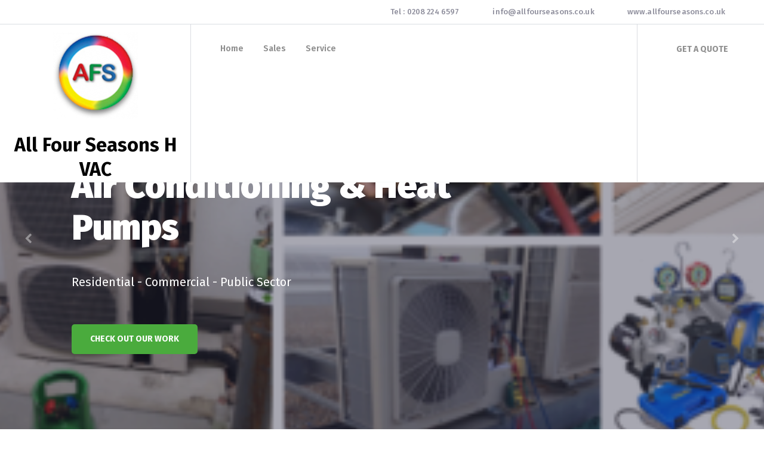

--- FILE ---
content_type: text/html; charset=UTF-8
request_url: https://www.allfourseasons.co.uk/
body_size: 21896
content:
<!doctype html>
<html lang="en" >
	<head>
		<meta charset="UTF-8">
		<meta http-equiv="X-UA-Compatible" content="IE=edge">
		<meta name="viewport" content="width=device-width,initial-scale=1,shrink-to-fit=no">
		
	<title>All Four Seasons HVAC &#8211; Just another WordPress site</title>
<meta name='robots' content='max-image-preview:large' />
<link rel='dns-prefetch' href='//fonts.googleapis.com' />
<link rel="alternate" type="application/rss+xml" title="All Four Seasons HVAC &raquo; Feed" href="https://www.allfourseasons.co.uk/feed/" />
<link rel="alternate" type="application/rss+xml" title="All Four Seasons HVAC &raquo; Comments Feed" href="https://www.allfourseasons.co.uk/comments/feed/" />
<link rel="alternate" title="oEmbed (JSON)" type="application/json+oembed" href="https://www.allfourseasons.co.uk/wp-json/oembed/1.0/embed?url=https%3A%2F%2Fwww.allfourseasons.co.uk%2F" />
<link rel="alternate" title="oEmbed (XML)" type="text/xml+oembed" href="https://www.allfourseasons.co.uk/wp-json/oembed/1.0/embed?url=https%3A%2F%2Fwww.allfourseasons.co.uk%2F&#038;format=xml" />
<style id='wp-img-auto-sizes-contain-inline-css' type='text/css'>
img:is([sizes=auto i],[sizes^="auto," i]){contain-intrinsic-size:3000px 1500px}
/*# sourceURL=wp-img-auto-sizes-contain-inline-css */
</style>
<style id='wp-emoji-styles-inline-css' type='text/css'>

	img.wp-smiley, img.emoji {
		display: inline !important;
		border: none !important;
		box-shadow: none !important;
		height: 1em !important;
		width: 1em !important;
		margin: 0 0.07em !important;
		vertical-align: -0.1em !important;
		background: none !important;
		padding: 0 !important;
	}
/*# sourceURL=wp-emoji-styles-inline-css */
</style>
<style id='wp-block-library-inline-css' type='text/css'>
:root{--wp-block-synced-color:#7a00df;--wp-block-synced-color--rgb:122,0,223;--wp-bound-block-color:var(--wp-block-synced-color);--wp-editor-canvas-background:#ddd;--wp-admin-theme-color:#007cba;--wp-admin-theme-color--rgb:0,124,186;--wp-admin-theme-color-darker-10:#006ba1;--wp-admin-theme-color-darker-10--rgb:0,107,160.5;--wp-admin-theme-color-darker-20:#005a87;--wp-admin-theme-color-darker-20--rgb:0,90,135;--wp-admin-border-width-focus:2px}@media (min-resolution:192dpi){:root{--wp-admin-border-width-focus:1.5px}}.wp-element-button{cursor:pointer}:root .has-very-light-gray-background-color{background-color:#eee}:root .has-very-dark-gray-background-color{background-color:#313131}:root .has-very-light-gray-color{color:#eee}:root .has-very-dark-gray-color{color:#313131}:root .has-vivid-green-cyan-to-vivid-cyan-blue-gradient-background{background:linear-gradient(135deg,#00d084,#0693e3)}:root .has-purple-crush-gradient-background{background:linear-gradient(135deg,#34e2e4,#4721fb 50%,#ab1dfe)}:root .has-hazy-dawn-gradient-background{background:linear-gradient(135deg,#faaca8,#dad0ec)}:root .has-subdued-olive-gradient-background{background:linear-gradient(135deg,#fafae1,#67a671)}:root .has-atomic-cream-gradient-background{background:linear-gradient(135deg,#fdd79a,#004a59)}:root .has-nightshade-gradient-background{background:linear-gradient(135deg,#330968,#31cdcf)}:root .has-midnight-gradient-background{background:linear-gradient(135deg,#020381,#2874fc)}:root{--wp--preset--font-size--normal:16px;--wp--preset--font-size--huge:42px}.has-regular-font-size{font-size:1em}.has-larger-font-size{font-size:2.625em}.has-normal-font-size{font-size:var(--wp--preset--font-size--normal)}.has-huge-font-size{font-size:var(--wp--preset--font-size--huge)}.has-text-align-center{text-align:center}.has-text-align-left{text-align:left}.has-text-align-right{text-align:right}.has-fit-text{white-space:nowrap!important}#end-resizable-editor-section{display:none}.aligncenter{clear:both}.items-justified-left{justify-content:flex-start}.items-justified-center{justify-content:center}.items-justified-right{justify-content:flex-end}.items-justified-space-between{justify-content:space-between}.screen-reader-text{border:0;clip-path:inset(50%);height:1px;margin:-1px;overflow:hidden;padding:0;position:absolute;width:1px;word-wrap:normal!important}.screen-reader-text:focus{background-color:#ddd;clip-path:none;color:#444;display:block;font-size:1em;height:auto;left:5px;line-height:normal;padding:15px 23px 14px;text-decoration:none;top:5px;width:auto;z-index:100000}html :where(.has-border-color){border-style:solid}html :where([style*=border-top-color]){border-top-style:solid}html :where([style*=border-right-color]){border-right-style:solid}html :where([style*=border-bottom-color]){border-bottom-style:solid}html :where([style*=border-left-color]){border-left-style:solid}html :where([style*=border-width]){border-style:solid}html :where([style*=border-top-width]){border-top-style:solid}html :where([style*=border-right-width]){border-right-style:solid}html :where([style*=border-bottom-width]){border-bottom-style:solid}html :where([style*=border-left-width]){border-left-style:solid}html :where(img[class*=wp-image-]){height:auto;max-width:100%}:where(figure){margin:0 0 1em}html :where(.is-position-sticky){--wp-admin--admin-bar--position-offset:var(--wp-admin--admin-bar--height,0px)}@media screen and (max-width:600px){html :where(.is-position-sticky){--wp-admin--admin-bar--position-offset:0px}}

/*# sourceURL=wp-block-library-inline-css */
</style><style id='wp-block-gallery-inline-css' type='text/css'>
.blocks-gallery-grid:not(.has-nested-images),.wp-block-gallery:not(.has-nested-images){display:flex;flex-wrap:wrap;list-style-type:none;margin:0;padding:0}.blocks-gallery-grid:not(.has-nested-images) .blocks-gallery-image,.blocks-gallery-grid:not(.has-nested-images) .blocks-gallery-item,.wp-block-gallery:not(.has-nested-images) .blocks-gallery-image,.wp-block-gallery:not(.has-nested-images) .blocks-gallery-item{display:flex;flex-direction:column;flex-grow:1;justify-content:center;margin:0 1em 1em 0;position:relative;width:calc(50% - 1em)}.blocks-gallery-grid:not(.has-nested-images) .blocks-gallery-image:nth-of-type(2n),.blocks-gallery-grid:not(.has-nested-images) .blocks-gallery-item:nth-of-type(2n),.wp-block-gallery:not(.has-nested-images) .blocks-gallery-image:nth-of-type(2n),.wp-block-gallery:not(.has-nested-images) .blocks-gallery-item:nth-of-type(2n){margin-right:0}.blocks-gallery-grid:not(.has-nested-images) .blocks-gallery-image figure,.blocks-gallery-grid:not(.has-nested-images) .blocks-gallery-item figure,.wp-block-gallery:not(.has-nested-images) .blocks-gallery-image figure,.wp-block-gallery:not(.has-nested-images) .blocks-gallery-item figure{align-items:flex-end;display:flex;height:100%;justify-content:flex-start;margin:0}.blocks-gallery-grid:not(.has-nested-images) .blocks-gallery-image img,.blocks-gallery-grid:not(.has-nested-images) .blocks-gallery-item img,.wp-block-gallery:not(.has-nested-images) .blocks-gallery-image img,.wp-block-gallery:not(.has-nested-images) .blocks-gallery-item img{display:block;height:auto;max-width:100%;width:auto}.blocks-gallery-grid:not(.has-nested-images) .blocks-gallery-image figcaption,.blocks-gallery-grid:not(.has-nested-images) .blocks-gallery-item figcaption,.wp-block-gallery:not(.has-nested-images) .blocks-gallery-image figcaption,.wp-block-gallery:not(.has-nested-images) .blocks-gallery-item figcaption{background:linear-gradient(0deg,#000000b3,#0000004d 70%,#0000);bottom:0;box-sizing:border-box;color:#fff;font-size:.8em;margin:0;max-height:100%;overflow:auto;padding:3em .77em .7em;position:absolute;text-align:center;width:100%;z-index:2}.blocks-gallery-grid:not(.has-nested-images) .blocks-gallery-image figcaption img,.blocks-gallery-grid:not(.has-nested-images) .blocks-gallery-item figcaption img,.wp-block-gallery:not(.has-nested-images) .blocks-gallery-image figcaption img,.wp-block-gallery:not(.has-nested-images) .blocks-gallery-item figcaption img{display:inline}.blocks-gallery-grid:not(.has-nested-images) figcaption,.wp-block-gallery:not(.has-nested-images) figcaption{flex-grow:1}.blocks-gallery-grid:not(.has-nested-images).is-cropped .blocks-gallery-image a,.blocks-gallery-grid:not(.has-nested-images).is-cropped .blocks-gallery-image img,.blocks-gallery-grid:not(.has-nested-images).is-cropped .blocks-gallery-item a,.blocks-gallery-grid:not(.has-nested-images).is-cropped .blocks-gallery-item img,.wp-block-gallery:not(.has-nested-images).is-cropped .blocks-gallery-image a,.wp-block-gallery:not(.has-nested-images).is-cropped .blocks-gallery-image img,.wp-block-gallery:not(.has-nested-images).is-cropped .blocks-gallery-item a,.wp-block-gallery:not(.has-nested-images).is-cropped .blocks-gallery-item img{flex:1;height:100%;object-fit:cover;width:100%}.blocks-gallery-grid:not(.has-nested-images).columns-1 .blocks-gallery-image,.blocks-gallery-grid:not(.has-nested-images).columns-1 .blocks-gallery-item,.wp-block-gallery:not(.has-nested-images).columns-1 .blocks-gallery-image,.wp-block-gallery:not(.has-nested-images).columns-1 .blocks-gallery-item{margin-right:0;width:100%}@media (min-width:600px){.blocks-gallery-grid:not(.has-nested-images).columns-3 .blocks-gallery-image,.blocks-gallery-grid:not(.has-nested-images).columns-3 .blocks-gallery-item,.wp-block-gallery:not(.has-nested-images).columns-3 .blocks-gallery-image,.wp-block-gallery:not(.has-nested-images).columns-3 .blocks-gallery-item{margin-right:1em;width:calc(33.33333% - .66667em)}.blocks-gallery-grid:not(.has-nested-images).columns-4 .blocks-gallery-image,.blocks-gallery-grid:not(.has-nested-images).columns-4 .blocks-gallery-item,.wp-block-gallery:not(.has-nested-images).columns-4 .blocks-gallery-image,.wp-block-gallery:not(.has-nested-images).columns-4 .blocks-gallery-item{margin-right:1em;width:calc(25% - .75em)}.blocks-gallery-grid:not(.has-nested-images).columns-5 .blocks-gallery-image,.blocks-gallery-grid:not(.has-nested-images).columns-5 .blocks-gallery-item,.wp-block-gallery:not(.has-nested-images).columns-5 .blocks-gallery-image,.wp-block-gallery:not(.has-nested-images).columns-5 .blocks-gallery-item{margin-right:1em;width:calc(20% - .8em)}.blocks-gallery-grid:not(.has-nested-images).columns-6 .blocks-gallery-image,.blocks-gallery-grid:not(.has-nested-images).columns-6 .blocks-gallery-item,.wp-block-gallery:not(.has-nested-images).columns-6 .blocks-gallery-image,.wp-block-gallery:not(.has-nested-images).columns-6 .blocks-gallery-item{margin-right:1em;width:calc(16.66667% - .83333em)}.blocks-gallery-grid:not(.has-nested-images).columns-7 .blocks-gallery-image,.blocks-gallery-grid:not(.has-nested-images).columns-7 .blocks-gallery-item,.wp-block-gallery:not(.has-nested-images).columns-7 .blocks-gallery-image,.wp-block-gallery:not(.has-nested-images).columns-7 .blocks-gallery-item{margin-right:1em;width:calc(14.28571% - .85714em)}.blocks-gallery-grid:not(.has-nested-images).columns-8 .blocks-gallery-image,.blocks-gallery-grid:not(.has-nested-images).columns-8 .blocks-gallery-item,.wp-block-gallery:not(.has-nested-images).columns-8 .blocks-gallery-image,.wp-block-gallery:not(.has-nested-images).columns-8 .blocks-gallery-item{margin-right:1em;width:calc(12.5% - .875em)}.blocks-gallery-grid:not(.has-nested-images).columns-1 .blocks-gallery-image:nth-of-type(1n),.blocks-gallery-grid:not(.has-nested-images).columns-1 .blocks-gallery-item:nth-of-type(1n),.blocks-gallery-grid:not(.has-nested-images).columns-2 .blocks-gallery-image:nth-of-type(2n),.blocks-gallery-grid:not(.has-nested-images).columns-2 .blocks-gallery-item:nth-of-type(2n),.blocks-gallery-grid:not(.has-nested-images).columns-3 .blocks-gallery-image:nth-of-type(3n),.blocks-gallery-grid:not(.has-nested-images).columns-3 .blocks-gallery-item:nth-of-type(3n),.blocks-gallery-grid:not(.has-nested-images).columns-4 .blocks-gallery-image:nth-of-type(4n),.blocks-gallery-grid:not(.has-nested-images).columns-4 .blocks-gallery-item:nth-of-type(4n),.blocks-gallery-grid:not(.has-nested-images).columns-5 .blocks-gallery-image:nth-of-type(5n),.blocks-gallery-grid:not(.has-nested-images).columns-5 .blocks-gallery-item:nth-of-type(5n),.blocks-gallery-grid:not(.has-nested-images).columns-6 .blocks-gallery-image:nth-of-type(6n),.blocks-gallery-grid:not(.has-nested-images).columns-6 .blocks-gallery-item:nth-of-type(6n),.blocks-gallery-grid:not(.has-nested-images).columns-7 .blocks-gallery-image:nth-of-type(7n),.blocks-gallery-grid:not(.has-nested-images).columns-7 .blocks-gallery-item:nth-of-type(7n),.blocks-gallery-grid:not(.has-nested-images).columns-8 .blocks-gallery-image:nth-of-type(8n),.blocks-gallery-grid:not(.has-nested-images).columns-8 .blocks-gallery-item:nth-of-type(8n),.wp-block-gallery:not(.has-nested-images).columns-1 .blocks-gallery-image:nth-of-type(1n),.wp-block-gallery:not(.has-nested-images).columns-1 .blocks-gallery-item:nth-of-type(1n),.wp-block-gallery:not(.has-nested-images).columns-2 .blocks-gallery-image:nth-of-type(2n),.wp-block-gallery:not(.has-nested-images).columns-2 .blocks-gallery-item:nth-of-type(2n),.wp-block-gallery:not(.has-nested-images).columns-3 .blocks-gallery-image:nth-of-type(3n),.wp-block-gallery:not(.has-nested-images).columns-3 .blocks-gallery-item:nth-of-type(3n),.wp-block-gallery:not(.has-nested-images).columns-4 .blocks-gallery-image:nth-of-type(4n),.wp-block-gallery:not(.has-nested-images).columns-4 .blocks-gallery-item:nth-of-type(4n),.wp-block-gallery:not(.has-nested-images).columns-5 .blocks-gallery-image:nth-of-type(5n),.wp-block-gallery:not(.has-nested-images).columns-5 .blocks-gallery-item:nth-of-type(5n),.wp-block-gallery:not(.has-nested-images).columns-6 .blocks-gallery-image:nth-of-type(6n),.wp-block-gallery:not(.has-nested-images).columns-6 .blocks-gallery-item:nth-of-type(6n),.wp-block-gallery:not(.has-nested-images).columns-7 .blocks-gallery-image:nth-of-type(7n),.wp-block-gallery:not(.has-nested-images).columns-7 .blocks-gallery-item:nth-of-type(7n),.wp-block-gallery:not(.has-nested-images).columns-8 .blocks-gallery-image:nth-of-type(8n),.wp-block-gallery:not(.has-nested-images).columns-8 .blocks-gallery-item:nth-of-type(8n){margin-right:0}}.blocks-gallery-grid:not(.has-nested-images) .blocks-gallery-image:last-child,.blocks-gallery-grid:not(.has-nested-images) .blocks-gallery-item:last-child,.wp-block-gallery:not(.has-nested-images) .blocks-gallery-image:last-child,.wp-block-gallery:not(.has-nested-images) .blocks-gallery-item:last-child{margin-right:0}.blocks-gallery-grid:not(.has-nested-images).alignleft,.blocks-gallery-grid:not(.has-nested-images).alignright,.wp-block-gallery:not(.has-nested-images).alignleft,.wp-block-gallery:not(.has-nested-images).alignright{max-width:420px;width:100%}.blocks-gallery-grid:not(.has-nested-images).aligncenter .blocks-gallery-item figure,.wp-block-gallery:not(.has-nested-images).aligncenter .blocks-gallery-item figure{justify-content:center}.wp-block-gallery:not(.is-cropped) .blocks-gallery-item{align-self:flex-start}figure.wp-block-gallery.has-nested-images{align-items:normal}.wp-block-gallery.has-nested-images figure.wp-block-image:not(#individual-image){margin:0;width:calc(50% - var(--wp--style--unstable-gallery-gap, 16px)/2)}.wp-block-gallery.has-nested-images figure.wp-block-image{box-sizing:border-box;display:flex;flex-direction:column;flex-grow:1;justify-content:center;max-width:100%;position:relative}.wp-block-gallery.has-nested-images figure.wp-block-image>a,.wp-block-gallery.has-nested-images figure.wp-block-image>div{flex-direction:column;flex-grow:1;margin:0}.wp-block-gallery.has-nested-images figure.wp-block-image img{display:block;height:auto;max-width:100%!important;width:auto}.wp-block-gallery.has-nested-images figure.wp-block-image figcaption,.wp-block-gallery.has-nested-images figure.wp-block-image:has(figcaption):before{bottom:0;left:0;max-height:100%;position:absolute;right:0}.wp-block-gallery.has-nested-images figure.wp-block-image:has(figcaption):before{backdrop-filter:blur(3px);content:"";height:100%;-webkit-mask-image:linear-gradient(0deg,#000 20%,#0000);mask-image:linear-gradient(0deg,#000 20%,#0000);max-height:40%;pointer-events:none}.wp-block-gallery.has-nested-images figure.wp-block-image figcaption{box-sizing:border-box;color:#fff;font-size:13px;margin:0;overflow:auto;padding:1em;text-align:center;text-shadow:0 0 1.5px #000}.wp-block-gallery.has-nested-images figure.wp-block-image figcaption::-webkit-scrollbar{height:12px;width:12px}.wp-block-gallery.has-nested-images figure.wp-block-image figcaption::-webkit-scrollbar-track{background-color:initial}.wp-block-gallery.has-nested-images figure.wp-block-image figcaption::-webkit-scrollbar-thumb{background-clip:padding-box;background-color:initial;border:3px solid #0000;border-radius:8px}.wp-block-gallery.has-nested-images figure.wp-block-image figcaption:focus-within::-webkit-scrollbar-thumb,.wp-block-gallery.has-nested-images figure.wp-block-image figcaption:focus::-webkit-scrollbar-thumb,.wp-block-gallery.has-nested-images figure.wp-block-image figcaption:hover::-webkit-scrollbar-thumb{background-color:#fffc}.wp-block-gallery.has-nested-images figure.wp-block-image figcaption{scrollbar-color:#0000 #0000;scrollbar-gutter:stable both-edges;scrollbar-width:thin}.wp-block-gallery.has-nested-images figure.wp-block-image figcaption:focus,.wp-block-gallery.has-nested-images figure.wp-block-image figcaption:focus-within,.wp-block-gallery.has-nested-images figure.wp-block-image figcaption:hover{scrollbar-color:#fffc #0000}.wp-block-gallery.has-nested-images figure.wp-block-image figcaption{will-change:transform}@media (hover:none){.wp-block-gallery.has-nested-images figure.wp-block-image figcaption{scrollbar-color:#fffc #0000}}.wp-block-gallery.has-nested-images figure.wp-block-image figcaption{background:linear-gradient(0deg,#0006,#0000)}.wp-block-gallery.has-nested-images figure.wp-block-image figcaption img{display:inline}.wp-block-gallery.has-nested-images figure.wp-block-image figcaption a{color:inherit}.wp-block-gallery.has-nested-images figure.wp-block-image.has-custom-border img{box-sizing:border-box}.wp-block-gallery.has-nested-images figure.wp-block-image.has-custom-border>a,.wp-block-gallery.has-nested-images figure.wp-block-image.has-custom-border>div,.wp-block-gallery.has-nested-images figure.wp-block-image.is-style-rounded>a,.wp-block-gallery.has-nested-images figure.wp-block-image.is-style-rounded>div{flex:1 1 auto}.wp-block-gallery.has-nested-images figure.wp-block-image.has-custom-border figcaption,.wp-block-gallery.has-nested-images figure.wp-block-image.is-style-rounded figcaption{background:none;color:inherit;flex:initial;margin:0;padding:10px 10px 9px;position:relative;text-shadow:none}.wp-block-gallery.has-nested-images figure.wp-block-image.has-custom-border:before,.wp-block-gallery.has-nested-images figure.wp-block-image.is-style-rounded:before{content:none}.wp-block-gallery.has-nested-images figcaption{flex-basis:100%;flex-grow:1;text-align:center}.wp-block-gallery.has-nested-images:not(.is-cropped) figure.wp-block-image:not(#individual-image){margin-bottom:auto;margin-top:0}.wp-block-gallery.has-nested-images.is-cropped figure.wp-block-image:not(#individual-image){align-self:inherit}.wp-block-gallery.has-nested-images.is-cropped figure.wp-block-image:not(#individual-image)>a,.wp-block-gallery.has-nested-images.is-cropped figure.wp-block-image:not(#individual-image)>div:not(.components-drop-zone){display:flex}.wp-block-gallery.has-nested-images.is-cropped figure.wp-block-image:not(#individual-image) a,.wp-block-gallery.has-nested-images.is-cropped figure.wp-block-image:not(#individual-image) img{flex:1 0 0%;height:100%;object-fit:cover;width:100%}.wp-block-gallery.has-nested-images.columns-1 figure.wp-block-image:not(#individual-image){width:100%}@media (min-width:600px){.wp-block-gallery.has-nested-images.columns-3 figure.wp-block-image:not(#individual-image){width:calc(33.33333% - var(--wp--style--unstable-gallery-gap, 16px)*.66667)}.wp-block-gallery.has-nested-images.columns-4 figure.wp-block-image:not(#individual-image){width:calc(25% - var(--wp--style--unstable-gallery-gap, 16px)*.75)}.wp-block-gallery.has-nested-images.columns-5 figure.wp-block-image:not(#individual-image){width:calc(20% - var(--wp--style--unstable-gallery-gap, 16px)*.8)}.wp-block-gallery.has-nested-images.columns-6 figure.wp-block-image:not(#individual-image){width:calc(16.66667% - var(--wp--style--unstable-gallery-gap, 16px)*.83333)}.wp-block-gallery.has-nested-images.columns-7 figure.wp-block-image:not(#individual-image){width:calc(14.28571% - var(--wp--style--unstable-gallery-gap, 16px)*.85714)}.wp-block-gallery.has-nested-images.columns-8 figure.wp-block-image:not(#individual-image){width:calc(12.5% - var(--wp--style--unstable-gallery-gap, 16px)*.875)}.wp-block-gallery.has-nested-images.columns-default figure.wp-block-image:not(#individual-image){width:calc(33.33% - var(--wp--style--unstable-gallery-gap, 16px)*.66667)}.wp-block-gallery.has-nested-images.columns-default figure.wp-block-image:not(#individual-image):first-child:nth-last-child(2),.wp-block-gallery.has-nested-images.columns-default figure.wp-block-image:not(#individual-image):first-child:nth-last-child(2)~figure.wp-block-image:not(#individual-image){width:calc(50% - var(--wp--style--unstable-gallery-gap, 16px)*.5)}.wp-block-gallery.has-nested-images.columns-default figure.wp-block-image:not(#individual-image):first-child:last-child{width:100%}}.wp-block-gallery.has-nested-images.alignleft,.wp-block-gallery.has-nested-images.alignright{max-width:420px;width:100%}.wp-block-gallery.has-nested-images.aligncenter{justify-content:center}
/*# sourceURL=https://www.allfourseasons.co.uk/wp-includes/blocks/gallery/style.min.css */
</style>
<style id='wp-block-heading-inline-css' type='text/css'>
h1:where(.wp-block-heading).has-background,h2:where(.wp-block-heading).has-background,h3:where(.wp-block-heading).has-background,h4:where(.wp-block-heading).has-background,h5:where(.wp-block-heading).has-background,h6:where(.wp-block-heading).has-background{padding:1.25em 2.375em}h1.has-text-align-left[style*=writing-mode]:where([style*=vertical-lr]),h1.has-text-align-right[style*=writing-mode]:where([style*=vertical-rl]),h2.has-text-align-left[style*=writing-mode]:where([style*=vertical-lr]),h2.has-text-align-right[style*=writing-mode]:where([style*=vertical-rl]),h3.has-text-align-left[style*=writing-mode]:where([style*=vertical-lr]),h3.has-text-align-right[style*=writing-mode]:where([style*=vertical-rl]),h4.has-text-align-left[style*=writing-mode]:where([style*=vertical-lr]),h4.has-text-align-right[style*=writing-mode]:where([style*=vertical-rl]),h5.has-text-align-left[style*=writing-mode]:where([style*=vertical-lr]),h5.has-text-align-right[style*=writing-mode]:where([style*=vertical-rl]),h6.has-text-align-left[style*=writing-mode]:where([style*=vertical-lr]),h6.has-text-align-right[style*=writing-mode]:where([style*=vertical-rl]){rotate:180deg}
/*# sourceURL=https://www.allfourseasons.co.uk/wp-includes/blocks/heading/style.min.css */
</style>
<style id='wp-block-image-inline-css' type='text/css'>
.wp-block-image>a,.wp-block-image>figure>a{display:inline-block}.wp-block-image img{box-sizing:border-box;height:auto;max-width:100%;vertical-align:bottom}@media not (prefers-reduced-motion){.wp-block-image img.hide{visibility:hidden}.wp-block-image img.show{animation:show-content-image .4s}}.wp-block-image[style*=border-radius] img,.wp-block-image[style*=border-radius]>a{border-radius:inherit}.wp-block-image.has-custom-border img{box-sizing:border-box}.wp-block-image.aligncenter{text-align:center}.wp-block-image.alignfull>a,.wp-block-image.alignwide>a{width:100%}.wp-block-image.alignfull img,.wp-block-image.alignwide img{height:auto;width:100%}.wp-block-image .aligncenter,.wp-block-image .alignleft,.wp-block-image .alignright,.wp-block-image.aligncenter,.wp-block-image.alignleft,.wp-block-image.alignright{display:table}.wp-block-image .aligncenter>figcaption,.wp-block-image .alignleft>figcaption,.wp-block-image .alignright>figcaption,.wp-block-image.aligncenter>figcaption,.wp-block-image.alignleft>figcaption,.wp-block-image.alignright>figcaption{caption-side:bottom;display:table-caption}.wp-block-image .alignleft{float:left;margin:.5em 1em .5em 0}.wp-block-image .alignright{float:right;margin:.5em 0 .5em 1em}.wp-block-image .aligncenter{margin-left:auto;margin-right:auto}.wp-block-image :where(figcaption){margin-bottom:1em;margin-top:.5em}.wp-block-image.is-style-circle-mask img{border-radius:9999px}@supports ((-webkit-mask-image:none) or (mask-image:none)) or (-webkit-mask-image:none){.wp-block-image.is-style-circle-mask img{border-radius:0;-webkit-mask-image:url('data:image/svg+xml;utf8,<svg viewBox="0 0 100 100" xmlns="http://www.w3.org/2000/svg"><circle cx="50" cy="50" r="50"/></svg>');mask-image:url('data:image/svg+xml;utf8,<svg viewBox="0 0 100 100" xmlns="http://www.w3.org/2000/svg"><circle cx="50" cy="50" r="50"/></svg>');mask-mode:alpha;-webkit-mask-position:center;mask-position:center;-webkit-mask-repeat:no-repeat;mask-repeat:no-repeat;-webkit-mask-size:contain;mask-size:contain}}:root :where(.wp-block-image.is-style-rounded img,.wp-block-image .is-style-rounded img){border-radius:9999px}.wp-block-image figure{margin:0}.wp-lightbox-container{display:flex;flex-direction:column;position:relative}.wp-lightbox-container img{cursor:zoom-in}.wp-lightbox-container img:hover+button{opacity:1}.wp-lightbox-container button{align-items:center;backdrop-filter:blur(16px) saturate(180%);background-color:#5a5a5a40;border:none;border-radius:4px;cursor:zoom-in;display:flex;height:20px;justify-content:center;opacity:0;padding:0;position:absolute;right:16px;text-align:center;top:16px;width:20px;z-index:100}@media not (prefers-reduced-motion){.wp-lightbox-container button{transition:opacity .2s ease}}.wp-lightbox-container button:focus-visible{outline:3px auto #5a5a5a40;outline:3px auto -webkit-focus-ring-color;outline-offset:3px}.wp-lightbox-container button:hover{cursor:pointer;opacity:1}.wp-lightbox-container button:focus{opacity:1}.wp-lightbox-container button:focus,.wp-lightbox-container button:hover,.wp-lightbox-container button:not(:hover):not(:active):not(.has-background){background-color:#5a5a5a40;border:none}.wp-lightbox-overlay{box-sizing:border-box;cursor:zoom-out;height:100vh;left:0;overflow:hidden;position:fixed;top:0;visibility:hidden;width:100%;z-index:100000}.wp-lightbox-overlay .close-button{align-items:center;cursor:pointer;display:flex;justify-content:center;min-height:40px;min-width:40px;padding:0;position:absolute;right:calc(env(safe-area-inset-right) + 16px);top:calc(env(safe-area-inset-top) + 16px);z-index:5000000}.wp-lightbox-overlay .close-button:focus,.wp-lightbox-overlay .close-button:hover,.wp-lightbox-overlay .close-button:not(:hover):not(:active):not(.has-background){background:none;border:none}.wp-lightbox-overlay .lightbox-image-container{height:var(--wp--lightbox-container-height);left:50%;overflow:hidden;position:absolute;top:50%;transform:translate(-50%,-50%);transform-origin:top left;width:var(--wp--lightbox-container-width);z-index:9999999999}.wp-lightbox-overlay .wp-block-image{align-items:center;box-sizing:border-box;display:flex;height:100%;justify-content:center;margin:0;position:relative;transform-origin:0 0;width:100%;z-index:3000000}.wp-lightbox-overlay .wp-block-image img{height:var(--wp--lightbox-image-height);min-height:var(--wp--lightbox-image-height);min-width:var(--wp--lightbox-image-width);width:var(--wp--lightbox-image-width)}.wp-lightbox-overlay .wp-block-image figcaption{display:none}.wp-lightbox-overlay button{background:none;border:none}.wp-lightbox-overlay .scrim{background-color:#fff;height:100%;opacity:.9;position:absolute;width:100%;z-index:2000000}.wp-lightbox-overlay.active{visibility:visible}@media not (prefers-reduced-motion){.wp-lightbox-overlay.active{animation:turn-on-visibility .25s both}.wp-lightbox-overlay.active img{animation:turn-on-visibility .35s both}.wp-lightbox-overlay.show-closing-animation:not(.active){animation:turn-off-visibility .35s both}.wp-lightbox-overlay.show-closing-animation:not(.active) img{animation:turn-off-visibility .25s both}.wp-lightbox-overlay.zoom.active{animation:none;opacity:1;visibility:visible}.wp-lightbox-overlay.zoom.active .lightbox-image-container{animation:lightbox-zoom-in .4s}.wp-lightbox-overlay.zoom.active .lightbox-image-container img{animation:none}.wp-lightbox-overlay.zoom.active .scrim{animation:turn-on-visibility .4s forwards}.wp-lightbox-overlay.zoom.show-closing-animation:not(.active){animation:none}.wp-lightbox-overlay.zoom.show-closing-animation:not(.active) .lightbox-image-container{animation:lightbox-zoom-out .4s}.wp-lightbox-overlay.zoom.show-closing-animation:not(.active) .lightbox-image-container img{animation:none}.wp-lightbox-overlay.zoom.show-closing-animation:not(.active) .scrim{animation:turn-off-visibility .4s forwards}}@keyframes show-content-image{0%{visibility:hidden}99%{visibility:hidden}to{visibility:visible}}@keyframes turn-on-visibility{0%{opacity:0}to{opacity:1}}@keyframes turn-off-visibility{0%{opacity:1;visibility:visible}99%{opacity:0;visibility:visible}to{opacity:0;visibility:hidden}}@keyframes lightbox-zoom-in{0%{transform:translate(calc((-100vw + var(--wp--lightbox-scrollbar-width))/2 + var(--wp--lightbox-initial-left-position)),calc(-50vh + var(--wp--lightbox-initial-top-position))) scale(var(--wp--lightbox-scale))}to{transform:translate(-50%,-50%) scale(1)}}@keyframes lightbox-zoom-out{0%{transform:translate(-50%,-50%) scale(1);visibility:visible}99%{visibility:visible}to{transform:translate(calc((-100vw + var(--wp--lightbox-scrollbar-width))/2 + var(--wp--lightbox-initial-left-position)),calc(-50vh + var(--wp--lightbox-initial-top-position))) scale(var(--wp--lightbox-scale));visibility:hidden}}
/*# sourceURL=https://www.allfourseasons.co.uk/wp-includes/blocks/image/style.min.css */
</style>
<style id='wp-block-paragraph-inline-css' type='text/css'>
.is-small-text{font-size:.875em}.is-regular-text{font-size:1em}.is-large-text{font-size:2.25em}.is-larger-text{font-size:3em}.has-drop-cap:not(:focus):first-letter{float:left;font-size:8.4em;font-style:normal;font-weight:100;line-height:.68;margin:.05em .1em 0 0;text-transform:uppercase}body.rtl .has-drop-cap:not(:focus):first-letter{float:none;margin-left:.1em}p.has-drop-cap.has-background{overflow:hidden}:root :where(p.has-background){padding:1.25em 2.375em}:where(p.has-text-color:not(.has-link-color)) a{color:inherit}p.has-text-align-left[style*="writing-mode:vertical-lr"],p.has-text-align-right[style*="writing-mode:vertical-rl"]{rotate:180deg}
/*# sourceURL=https://www.allfourseasons.co.uk/wp-includes/blocks/paragraph/style.min.css */
</style>
<style id='global-styles-inline-css' type='text/css'>
:root{--wp--preset--aspect-ratio--square: 1;--wp--preset--aspect-ratio--4-3: 4/3;--wp--preset--aspect-ratio--3-4: 3/4;--wp--preset--aspect-ratio--3-2: 3/2;--wp--preset--aspect-ratio--2-3: 2/3;--wp--preset--aspect-ratio--16-9: 16/9;--wp--preset--aspect-ratio--9-16: 9/16;--wp--preset--color--black: #000000;--wp--preset--color--cyan-bluish-gray: #abb8c3;--wp--preset--color--white: #ffffff;--wp--preset--color--pale-pink: #f78da7;--wp--preset--color--vivid-red: #cf2e2e;--wp--preset--color--luminous-vivid-orange: #ff6900;--wp--preset--color--luminous-vivid-amber: #fcb900;--wp--preset--color--light-green-cyan: #7bdcb5;--wp--preset--color--vivid-green-cyan: #00d084;--wp--preset--color--pale-cyan-blue: #8ed1fc;--wp--preset--color--vivid-cyan-blue: #0693e3;--wp--preset--color--vivid-purple: #9b51e0;--wp--preset--gradient--vivid-cyan-blue-to-vivid-purple: linear-gradient(135deg,rgb(6,147,227) 0%,rgb(155,81,224) 100%);--wp--preset--gradient--light-green-cyan-to-vivid-green-cyan: linear-gradient(135deg,rgb(122,220,180) 0%,rgb(0,208,130) 100%);--wp--preset--gradient--luminous-vivid-amber-to-luminous-vivid-orange: linear-gradient(135deg,rgb(252,185,0) 0%,rgb(255,105,0) 100%);--wp--preset--gradient--luminous-vivid-orange-to-vivid-red: linear-gradient(135deg,rgb(255,105,0) 0%,rgb(207,46,46) 100%);--wp--preset--gradient--very-light-gray-to-cyan-bluish-gray: linear-gradient(135deg,rgb(238,238,238) 0%,rgb(169,184,195) 100%);--wp--preset--gradient--cool-to-warm-spectrum: linear-gradient(135deg,rgb(74,234,220) 0%,rgb(151,120,209) 20%,rgb(207,42,186) 40%,rgb(238,44,130) 60%,rgb(251,105,98) 80%,rgb(254,248,76) 100%);--wp--preset--gradient--blush-light-purple: linear-gradient(135deg,rgb(255,206,236) 0%,rgb(152,150,240) 100%);--wp--preset--gradient--blush-bordeaux: linear-gradient(135deg,rgb(254,205,165) 0%,rgb(254,45,45) 50%,rgb(107,0,62) 100%);--wp--preset--gradient--luminous-dusk: linear-gradient(135deg,rgb(255,203,112) 0%,rgb(199,81,192) 50%,rgb(65,88,208) 100%);--wp--preset--gradient--pale-ocean: linear-gradient(135deg,rgb(255,245,203) 0%,rgb(182,227,212) 50%,rgb(51,167,181) 100%);--wp--preset--gradient--electric-grass: linear-gradient(135deg,rgb(202,248,128) 0%,rgb(113,206,126) 100%);--wp--preset--gradient--midnight: linear-gradient(135deg,rgb(2,3,129) 0%,rgb(40,116,252) 100%);--wp--preset--font-size--small: 13px;--wp--preset--font-size--medium: 20px;--wp--preset--font-size--large: 36px;--wp--preset--font-size--x-large: 42px;--wp--preset--spacing--20: 0.44rem;--wp--preset--spacing--30: 0.67rem;--wp--preset--spacing--40: 1rem;--wp--preset--spacing--50: 1.5rem;--wp--preset--spacing--60: 2.25rem;--wp--preset--spacing--70: 3.38rem;--wp--preset--spacing--80: 5.06rem;--wp--preset--shadow--natural: 6px 6px 9px rgba(0, 0, 0, 0.2);--wp--preset--shadow--deep: 12px 12px 50px rgba(0, 0, 0, 0.4);--wp--preset--shadow--sharp: 6px 6px 0px rgba(0, 0, 0, 0.2);--wp--preset--shadow--outlined: 6px 6px 0px -3px rgb(255, 255, 255), 6px 6px rgb(0, 0, 0);--wp--preset--shadow--crisp: 6px 6px 0px rgb(0, 0, 0);}:where(.is-layout-flex){gap: 0.5em;}:where(.is-layout-grid){gap: 0.5em;}body .is-layout-flex{display: flex;}.is-layout-flex{flex-wrap: wrap;align-items: center;}.is-layout-flex > :is(*, div){margin: 0;}body .is-layout-grid{display: grid;}.is-layout-grid > :is(*, div){margin: 0;}:where(.wp-block-columns.is-layout-flex){gap: 2em;}:where(.wp-block-columns.is-layout-grid){gap: 2em;}:where(.wp-block-post-template.is-layout-flex){gap: 1.25em;}:where(.wp-block-post-template.is-layout-grid){gap: 1.25em;}.has-black-color{color: var(--wp--preset--color--black) !important;}.has-cyan-bluish-gray-color{color: var(--wp--preset--color--cyan-bluish-gray) !important;}.has-white-color{color: var(--wp--preset--color--white) !important;}.has-pale-pink-color{color: var(--wp--preset--color--pale-pink) !important;}.has-vivid-red-color{color: var(--wp--preset--color--vivid-red) !important;}.has-luminous-vivid-orange-color{color: var(--wp--preset--color--luminous-vivid-orange) !important;}.has-luminous-vivid-amber-color{color: var(--wp--preset--color--luminous-vivid-amber) !important;}.has-light-green-cyan-color{color: var(--wp--preset--color--light-green-cyan) !important;}.has-vivid-green-cyan-color{color: var(--wp--preset--color--vivid-green-cyan) !important;}.has-pale-cyan-blue-color{color: var(--wp--preset--color--pale-cyan-blue) !important;}.has-vivid-cyan-blue-color{color: var(--wp--preset--color--vivid-cyan-blue) !important;}.has-vivid-purple-color{color: var(--wp--preset--color--vivid-purple) !important;}.has-black-background-color{background-color: var(--wp--preset--color--black) !important;}.has-cyan-bluish-gray-background-color{background-color: var(--wp--preset--color--cyan-bluish-gray) !important;}.has-white-background-color{background-color: var(--wp--preset--color--white) !important;}.has-pale-pink-background-color{background-color: var(--wp--preset--color--pale-pink) !important;}.has-vivid-red-background-color{background-color: var(--wp--preset--color--vivid-red) !important;}.has-luminous-vivid-orange-background-color{background-color: var(--wp--preset--color--luminous-vivid-orange) !important;}.has-luminous-vivid-amber-background-color{background-color: var(--wp--preset--color--luminous-vivid-amber) !important;}.has-light-green-cyan-background-color{background-color: var(--wp--preset--color--light-green-cyan) !important;}.has-vivid-green-cyan-background-color{background-color: var(--wp--preset--color--vivid-green-cyan) !important;}.has-pale-cyan-blue-background-color{background-color: var(--wp--preset--color--pale-cyan-blue) !important;}.has-vivid-cyan-blue-background-color{background-color: var(--wp--preset--color--vivid-cyan-blue) !important;}.has-vivid-purple-background-color{background-color: var(--wp--preset--color--vivid-purple) !important;}.has-black-border-color{border-color: var(--wp--preset--color--black) !important;}.has-cyan-bluish-gray-border-color{border-color: var(--wp--preset--color--cyan-bluish-gray) !important;}.has-white-border-color{border-color: var(--wp--preset--color--white) !important;}.has-pale-pink-border-color{border-color: var(--wp--preset--color--pale-pink) !important;}.has-vivid-red-border-color{border-color: var(--wp--preset--color--vivid-red) !important;}.has-luminous-vivid-orange-border-color{border-color: var(--wp--preset--color--luminous-vivid-orange) !important;}.has-luminous-vivid-amber-border-color{border-color: var(--wp--preset--color--luminous-vivid-amber) !important;}.has-light-green-cyan-border-color{border-color: var(--wp--preset--color--light-green-cyan) !important;}.has-vivid-green-cyan-border-color{border-color: var(--wp--preset--color--vivid-green-cyan) !important;}.has-pale-cyan-blue-border-color{border-color: var(--wp--preset--color--pale-cyan-blue) !important;}.has-vivid-cyan-blue-border-color{border-color: var(--wp--preset--color--vivid-cyan-blue) !important;}.has-vivid-purple-border-color{border-color: var(--wp--preset--color--vivid-purple) !important;}.has-vivid-cyan-blue-to-vivid-purple-gradient-background{background: var(--wp--preset--gradient--vivid-cyan-blue-to-vivid-purple) !important;}.has-light-green-cyan-to-vivid-green-cyan-gradient-background{background: var(--wp--preset--gradient--light-green-cyan-to-vivid-green-cyan) !important;}.has-luminous-vivid-amber-to-luminous-vivid-orange-gradient-background{background: var(--wp--preset--gradient--luminous-vivid-amber-to-luminous-vivid-orange) !important;}.has-luminous-vivid-orange-to-vivid-red-gradient-background{background: var(--wp--preset--gradient--luminous-vivid-orange-to-vivid-red) !important;}.has-very-light-gray-to-cyan-bluish-gray-gradient-background{background: var(--wp--preset--gradient--very-light-gray-to-cyan-bluish-gray) !important;}.has-cool-to-warm-spectrum-gradient-background{background: var(--wp--preset--gradient--cool-to-warm-spectrum) !important;}.has-blush-light-purple-gradient-background{background: var(--wp--preset--gradient--blush-light-purple) !important;}.has-blush-bordeaux-gradient-background{background: var(--wp--preset--gradient--blush-bordeaux) !important;}.has-luminous-dusk-gradient-background{background: var(--wp--preset--gradient--luminous-dusk) !important;}.has-pale-ocean-gradient-background{background: var(--wp--preset--gradient--pale-ocean) !important;}.has-electric-grass-gradient-background{background: var(--wp--preset--gradient--electric-grass) !important;}.has-midnight-gradient-background{background: var(--wp--preset--gradient--midnight) !important;}.has-small-font-size{font-size: var(--wp--preset--font-size--small) !important;}.has-medium-font-size{font-size: var(--wp--preset--font-size--medium) !important;}.has-large-font-size{font-size: var(--wp--preset--font-size--large) !important;}.has-x-large-font-size{font-size: var(--wp--preset--font-size--x-large) !important;}
/*# sourceURL=global-styles-inline-css */
</style>
<style id='core-block-supports-inline-css' type='text/css'>
.wp-block-gallery.wp-block-gallery-1{--wp--style--unstable-gallery-gap:var( --wp--style--gallery-gap-default, var( --gallery-block--gutter-size, var( --wp--style--block-gap, 0.5em ) ) );gap:var( --wp--style--gallery-gap-default, var( --gallery-block--gutter-size, var( --wp--style--block-gap, 0.5em ) ) );}
/*# sourceURL=core-block-supports-inline-css */
</style>

<style id='classic-theme-styles-inline-css' type='text/css'>
/*! This file is auto-generated */
.wp-block-button__link{color:#fff;background-color:#32373c;border-radius:9999px;box-shadow:none;text-decoration:none;padding:calc(.667em + 2px) calc(1.333em + 2px);font-size:1.125em}.wp-block-file__button{background:#32373c;color:#fff;text-decoration:none}
/*# sourceURL=/wp-includes/css/classic-themes.min.css */
</style>
<link rel='stylesheet' id='contact-form-7-css' href='https://www.allfourseasons.co.uk/wp-content/plugins/contact-form-7/includes/css/styles.css?ver=5.7.7' type='text/css' media='all' />
<link rel='stylesheet' id='avadanta-font-css' href='https://fonts.googleapis.com/css2?family=Fira+Sans%3Awght%40100%3B200%3B300%3B400%3B500%3B600%3B700%3B800%3B900&#038;display=swap&#038;ver=6.9' type='text/css' media='all' />
<link rel='stylesheet' id='bootstrap-css' href='https://www.allfourseasons.co.uk/wp-content/themes/avadanta/assets/css/bootstrap.css?ver=6.9' type='text/css' media='all' />
<link rel='stylesheet' id='avadanta-organization-style-css' href='https://www.allfourseasons.co.uk/wp-content/themes/avadanta/style.css?ver=6.9' type='text/css' media='all' />
<link rel='stylesheet' id='avadanta-custom-css' href='https://www.allfourseasons.co.uk/wp-content/themes/avadanta-industry/assets/css/avadanta-custom.css?ver=6.9' type='text/css' media='all' />
<link rel='stylesheet' id='normalize-css' href='https://www.allfourseasons.co.uk/wp-content/themes/avadanta/assets/css/normalize.css?ver=6.9' type='text/css' media='all' />
<link rel='stylesheet' id='google-fonts-css' href='//fonts.googleapis.com/css?family=ABeeZee%7CAbel%7CAbril+Fatface%7CAclonica%7CAcme%7CActor%7CAdamina%7CAdvent+Pro%7CAguafina+Script%7CAkronim%7CAladin%7CAldrich%7CAlef%7CAlegreya%7CAlegreya+SC%7CAlegreya+Sans%7CAlegreya+Sans+SC%7CAlex+Brush%7CAlfa+Slab+One%7CAlice%7CAlike%7CAlike+Angular%7CAllan%7CAllerta%7CAllerta+Stencil%7CAllura%7CAlmendra%7CAlmendra+Display%7CAlmendra+SC%7CAmarante%7CAmaranth%7CAmatic+SC%7CAmatica+SC%7CAmethysta%7CAmiko%7CAmiri%7CAmita%7CAnaheim%7CAndada%7CAndika%7CAngkor%7CAnnie+Use+Your+Telescope%7CAnonymous+Pro%7CAntic%7CAntic+Didone%7CAntic+Slab%7CAnton%7CArapey%7CArbutus%7CArbutus+Slab%7CArchitects+Daughter%7CArchivo+Black%7CArchivo+Narrow%7CAref+Ruqaa%7CArima+Madurai%7CArimo%7CArizonia%7CArmata%7CArtifika%7CArvo%7CArya%7CAsap%7CAsar%7CAsset%7CAssistant%7CAstloch%7CAsul%7CAthiti%7CAtma%7CAtomic+Age%7CAubrey%7CAudiowide%7CAutour+One%7CAverage%7CAverage+Sans%7CAveria+Gruesa+Libre%7CAveria+Libre%7CAveria+Sans+Libre%7CAveria+Serif+Libre%7CBad+Script%7CBaloo%7CBaloo+Bhai%7CBaloo+Da%7CBaloo+Thambi%7CBalthazar%7CBangers%7CBasic%7CBattambang%7CBaumans%7CBayon%7CBelgrano%7CBelleza%7CBenchNine%7CBentham%7CBerkshire+Swash%7CBevan%7CBigelow+Rules%7CBigshot+One%7CBilbo%7CBilbo+Swash+Caps%7CBioRhyme%7CBioRhyme+Expanded%7CBiryani%7CBitter%7CBlack+Ops+One%7CBokor%7CBonbon%7CBoogaloo%7CBowlby+One%7CBowlby+One+SC%7CBrawler%7CBree+Serif%7CBubblegum+Sans%7CBubbler+One%7CBuda%7CBuenard%7CBungee%7CBungee+Hairline%7CBungee+Inline%7CBungee+Outline%7CBungee+Shade%7CButcherman%7CButterfly+Kids%7CCabin%7CCabin+Condensed%7CCabin+Sketch%7CCaesar+Dressing%7CCagliostro%7CCairo%7CCalligraffitti%7CCambay%7CCambo%7CCandal%7CCantarell%7CCantata+One%7CCantora+One%7CCapriola%7CCardo%7CCarme%7CCarrois+Gothic%7CCarrois+Gothic+SC%7CCarter+One%7CCatamaran%7CCaudex%7CCaveat%7CCaveat+Brush%7CCedarville+Cursive%7CCeviche+One%7CChanga%7CChanga+One%7CChango%7CChathura%7CChau+Philomene+One%7CChela+One%7CChelsea+Market%7CChenla%7CCherry+Cream+Soda%7CCherry+Swash%7CChewy%7CChicle%7CChivo%7CChonburi%7CCinzel%7CCinzel+Decorative%7CClicker+Script%7CCoda%7CCoda+Caption%7CCodystar%7CCoiny%7CCombo%7CComfortaa%7CComing+Soon%7CConcert+One%7CCondiment%7CContent%7CContrail+One%7CConvergence%7CCookie%7CCopse%7CCorben%7CCormorant%7CCormorant+Garamond%7CCormorant+Infant%7CCormorant+SC%7CCormorant+Unicase%7CCormorant+Upright%7CCourgette%7CCousine%7CCoustard%7CCovered+By+Your+Grace%7CCrafty+Girls%7CCreepster%7CCrete+Round%7CCrimson+Text%7CCroissant+One%7CCrushed%7CCuprum%7CCutive%7CCutive+Mono%7CDamion%7CDancing+Script%7CDangrek%7CDavid+Libre%7CDawning+of+a+New+Day%7CDays+One%7CDekko%7CDelius%7CDelius+Swash+Caps%7CDelius+Unicase%7CDella+Respira%7CDenk+One%7CDevonshire%7CDhurjati%7CDidact+Gothic%7CDiplomata%7CDiplomata+SC%7CDomine%7CDonegal+One%7CDoppio+One%7CDorsa%7CDosis%7CDr+Sugiyama%7CDroid+Sans%7CDroid+Sans+Mono%7CDroid+Serif%7CDuru+Sans%7CDynalight%7CEB+Garamond%7CEagle+Lake%7CEater%7CEconomica%7CEczar%7CEk+Mukta%7CEl+Messiri%7CElectrolize%7CElsie%7CElsie+Swash+Caps%7CEmblema+One%7CEmilys+Candy%7CEngagement%7CEnglebert%7CEnriqueta%7CErica+One%7CEsteban%7CEuphoria+Script%7CEwert%7CExo%7CExo+2%7CExpletus+Sans%7CFanwood+Text%7CFarsan%7CFascinate%7CFascinate+Inline%7CFaster+One%7CFasthand%7CFauna+One%7CFederant%7CFedero%7CFelipa%7CFenix%7CFinger+Paint%7CFira+Mono%7CFira+Sans%7CFjalla+One%7CFjord+One%7CFlamenco%7CFlavors%7CFondamento%7CFontdiner+Swanky%7CForum%7CFrancois+One%7CFrank+Ruhl+Libre%7CFreckle+Face%7CFredericka+the+Great%7CFredoka+One%7CFreehand%7CFresca%7CFrijole%7CFruktur%7CFugaz+One%7CGFS+Didot%7CGFS+Neohellenic%7CGabriela%7CGafata%7CGalada%7CGaldeano%7CGalindo%7CGentium+Basic%7CGentium+Book+Basic%7CGeo%7CGeostar%7CGeostar+Fill%7CGermania+One%7CGidugu%7CGilda+Display%7CGive+You+Glory%7CGlass+Antiqua%7CGlegoo%7CGloria+Hallelujah%7CGoblin+One%7CGochi+Hand%7CGorditas%7CGoudy+Bookletter+1911%7CGraduate%7CGrand+Hotel%7CGravitas+One%7CGreat+Vibes%7CGriffy%7CGruppo%7CGudea%7CGurajada%7CHabibi%7CHalant%7CHammersmith+One%7CHanalei%7CHanalei+Fill%7CHandlee%7CHanuman%7CHappy+Monkey%7CHarmattan%7CHeadland+One%7CHeebo%7CHenny+Penny%7CHerr+Von+Muellerhoff%7CHind%7CHind+Guntur%7CHind+Madurai%7CHind+Siliguri%7CHind+Vadodara%7CHoltwood+One+SC%7CHomemade+Apple%7CHomenaje%7CIM+Fell+DW+Pica%7CIM+Fell+DW+Pica+SC%7CIM+Fell+Double+Pica%7CIM+Fell+Double+Pica+SC%7CIM+Fell+English%7CIM+Fell+English+SC%7CIM+Fell+French+Canon%7CIM+Fell+French+Canon+SC%7CIM+Fell+Great+Primer%7CIM+Fell+Great+Primer+SC%7CIceberg%7CIceland%7CImprima%7CInconsolata%7CInder%7CIndie+Flower%7CInika%7CInknut+Antiqua%7CIrish+Grover%7CIstok+Web%7CItaliana%7CItalianno%7CItim%7CJacques+Francois%7CJacques+Francois+Shadow%7CJaldi%7CJim+Nightshade%7CJockey+One%7CJolly+Lodger%7CJomhuria%7CJosefin+Sans%7CJosefin+Slab%7CJoti+One%7CJudson%7CJulee%7CJulius+Sans+One%7CJunge%7CJura%7CJust+Another+Hand%7CJust+Me+Again+Down+Here%7CKadwa%7CKalam%7CKameron%7CKanit%7CKantumruy%7CKarla%7CKarma%7CKatibeh%7CKaushan+Script%7CKavivanar%7CKavoon%7CKdam+Thmor%7CKeania+One%7CKelly+Slab%7CKenia%7CKhand%7CKhmer%7CKhula%7CKite+One%7CKnewave%7CKotta+One%7CKoulen%7CKranky%7CKreon%7CKristi%7CKrona+One%7CKumar+One%7CKumar+One+Outline%7CKurale%7CLa+Belle+Aurore%7CLaila%7CLakki+Reddy%7CLalezar%7CLancelot%7CLateef%7CLato%7CLeague+Script%7CLeckerli+One%7CLedger%7CLekton%7CLemon%7CLemonada%7CLibre+Baskerville%7CLibre+Franklin%7CLife+Savers%7CLilita+One%7CLily+Script+One%7CLimelight%7CLinden+Hill%7CLobster%7CLobster+Two%7CLondrina+Outline%7CLondrina+Shadow%7CLondrina+Sketch%7CLondrina+Solid%7CLora%7CLove+Ya+Like+A+Sister%7CLoved+by+the+King%7CLovers+Quarrel%7CLuckiest+Guy%7CLusitana%7CLustria%7CMacondo%7CMacondo+Swash+Caps%7CMada%7CMagra%7CMaiden+Orange%7CMaitree%7CMako%7CMallanna%7CMandali%7CMarcellus%7CMarcellus+SC%7CMarck+Script%7CMargarine%7CMarko+One%7CMarmelad%7CMartel%7CMartel+Sans%7CMarvel%7CMate%7CMate+SC%7CMaven+Pro%7CMcLaren%7CMeddon%7CMedievalSharp%7CMedula+One%7CMeera+Inimai%7CMegrim%7CMeie+Script%7CMerienda%7CMerienda+One%7CMerriweather%7CMerriweather+Sans%7CMetal%7CMetal+Mania%7CMetamorphous%7CMetrophobic%7CMichroma%7CMilonga%7CMiltonian%7CMiltonian+Tattoo%7CMiniver%7CMiriam+Libre%7CMirza%7CMiss+Fajardose%7CMitr%7CModak%7CModern+Antiqua%7CMogra%7CMolengo%7CMolle%7CMonda%7CMonofett%7CMonoton%7CMonsieur+La+Doulaise%7CMontaga%7CMontez%7CMontserrat%7CMontserrat+Alternates%7CMontserrat+Subrayada%7CMoul%7CMoulpali%7CMountains+of+Christmas%7CMouse+Memoirs%7CMr+Bedfort%7CMr+Dafoe%7CMr+De+Haviland%7CMrs+Saint+Delafield%7CMrs+Sheppards%7CMukta+Vaani%7CMuli%7CMystery+Quest%7CNTR%7CNeucha%7CNeuton%7CNew+Rocker%7CNews+Cycle%7CNiconne%7CNixie+One%7CNobile%7CNokora%7CNorican%7CNosifer%7CNothing+You+Could+Do%7CNoticia+Text%7CNoto+Sans%7CNoto+Serif%7CNova+Cut%7CNova+Flat%7CNova+Mono%7CNova+Oval%7CNova+Round%7CNova+Script%7CNova+Slim%7CNova+Square%7CNumans%7CNunito%7COdor+Mean+Chey%7COffside%7COld+Standard+TT%7COldenburg%7COleo+Script%7COleo+Script+Swash+Caps%7COpen+Sans%7COpen+Sans+Condensed%7COranienbaum%7COrbitron%7COregano%7COrienta%7COriginal+Surfer%7COswald%7COver+the+Rainbow%7COverlock%7COverlock+SC%7COvo%7COxygen%7COxygen+Mono%7CPT+Mono%7CPT+Sans%7CPT+Sans+Caption%7CPT+Sans+Narrow%7CPT+Serif%7CPT+Serif+Caption%7CPacifico%7CPalanquin%7CPalanquin+Dark%7CPaprika%7CParisienne%7CPassero+One%7CPassion+One%7CPathway+Gothic+One%7CPatrick+Hand%7CPatrick+Hand+SC%7CPattaya%7CPatua+One%7CPavanam%7CPaytone+One%7CPeddana%7CPeralta%7CPermanent+Marker%7CPetit+Formal+Script%7CPetrona%7CPhilosopher%7CPiedra%7CPinyon+Script%7CPirata+One%7CPlaster%7CPlay%7CPlayball%7CPlayfair+Display%7CPlayfair+Display+SC%7CPodkova%7CPoiret+One%7CPoller+One%7CPoly%7CPompiere%7CPontano+Sans%7CPoppins%7CPort+Lligat+Sans%7CPort+Lligat+Slab%7CPragati+Narrow%7CPrata%7CPreahvihear%7CPress+Start+2P%7CPridi%7CPrincess+Sofia%7CProciono%7CPrompt%7CProsto+One%7CProza+Libre%7CPuritan%7CPurple+Purse%7CQuando%7CQuantico%7CQuattrocento%7CQuattrocento+Sans%7CQuestrial%7CQuicksand%7CQuintessential%7CQwigley%7CRacing+Sans+One%7CRadley%7CRajdhani%7CRakkas%7CRaleway%7CRaleway+Dots%7CRamabhadra%7CRamaraja%7CRambla%7CRammetto+One%7CRanchers%7CRancho%7CRanga%7CRasa%7CRationale%7CRavi+Prakash%7CRedressed%7CReem+Kufi%7CReenie+Beanie%7CRevalia%7CRhodium+Libre%7CRibeye%7CRibeye+Marrow%7CRighteous%7CRisque%7CRoboto%7CRoboto+Condensed%7CRoboto+Mono%7CRoboto+Slab%7CRochester%7CRock+Salt%7CRokkitt%7CRomanesco%7CRopa+Sans%7CRosario%7CRosarivo%7CRouge+Script%7CRozha+One%7CRubik%7CRubik+Mono+One%7CRubik+One%7CRuda%7CRufina%7CRuge+Boogie%7CRuluko%7CRum+Raisin%7CRuslan+Display%7CRusso+One%7CRuthie%7CRye%7CSacramento%7CSahitya%7CSail%7CSalsa%7CSanchez%7CSancreek%7CSansita+One%7CSarala%7CSarina%7CSarpanch%7CSatisfy%7CScada%7CScheherazade%7CSchoolbell%7CScope+One%7CSeaweed+Script%7CSecular+One%7CSevillana%7CSeymour+One%7CShadows+Into+Light%7CShadows+Into+Light+Two%7CShanti%7CShare%7CShare+Tech%7CShare+Tech+Mono%7CShojumaru%7CShort+Stack%7CShrikhand%7CSiemreap%7CSigmar+One%7CSignika%7CSignika+Negative%7CSimonetta%7CSintony%7CSirin+Stencil%7CSix+Caps%7CSkranji%7CSlabo+13px%7CSlabo+27px%7CSlackey%7CSmokum%7CSmythe%7CSniglet%7CSnippet%7CSnowburst+One%7CSofadi+One%7CSofia%7CSonsie+One%7CSorts+Mill+Goudy%7CSource+Code+Pro%7CSource+Sans+Pro%7CSource+Serif+Pro%7CSpace+Mono%7CSpecial+Elite%7CSpicy+Rice%7CSpinnaker%7CSpirax%7CSquada+One%7CSree+Krushnadevaraya%7CSriracha%7CStalemate%7CStalinist+One%7CStardos+Stencil%7CStint+Ultra+Condensed%7CStint+Ultra+Expanded%7CStoke%7CStrait%7CSue+Ellen+Francisco%7CSuez+One%7CSumana%7CSunshiney%7CSupermercado+One%7CSura%7CSuranna%7CSuravaram%7CSuwannaphum%7CSwanky+and+Moo+Moo%7CSyncopate%7CTangerine%7CTaprom%7CTauri%7CTaviraj%7CTeko%7CTelex%7CTenali+Ramakrishna%7CTenor+Sans%7CText+Me+One%7CThe+Girl+Next+Door%7CTienne%7CTillana%7CTimmana%7CTinos%7CTitan+One%7CTitillium+Web%7CTrade+Winds%7CTrirong%7CTrocchi%7CTrochut%7CTrykker%7CTulpen+One%7CUbuntu%7CUbuntu+Condensed%7CUbuntu+Mono%7CUltra%7CUncial+Antiqua%7CUnderdog%7CUnica+One%7CUnifrakturCook%7CUnifrakturMaguntia%7CUnkempt%7CUnlock%7CUnna%7CVT323%7CVampiro+One%7CVarela%7CVarela+Round%7CVast+Shadow%7CVesper+Libre%7CVibur%7CVidaloka%7CViga%7CVoces%7CVolkhov%7CVollkorn%7CVoltaire%7CWaiting+for+the+Sunrise%7CWallpoet%7CWalter+Turncoat%7CWarnes%7CWellfleet%7CWendy+One%7CWire+One%7CWork+Sans%7CYanone+Kaffeesatz%7CYantramanav%7CYatra+One%7CYellowtail%7CYeseva+One%7CYesteryear%7CYrsa%7CZeyada&#038;subset=latin%2Clatin-ext' type='text/css' media='all' />
<link rel='stylesheet' id='avadanta-style-css' href='https://www.allfourseasons.co.uk/wp-content/themes/avadanta-industry/style.css?ver=6.9' type='text/css' media='all' />
<style id='avadanta-style-inline-css' type='text/css'>
.tc-light.footer-s1::after{background-color: #1b1b1b;}.footer-widget .wgs-title{color: #fff;}.footer-widget a,.footer-widget.widget_categories li,.footer-widget.widget_meta li a,.footer-widget.widget_calendar td,.footer-widget.widget_nav_menu div li a, .footer-widget.widget_pages li a,.footer-widget .recentcomments,.footer-widget .recentcomments a{color: #fff;}.header-s1 .header-main{background-color: #fff;}.avadanta-navigate .nav-menu>.menu-item>a,.avadanta-navigate .nav-menu>.page_item >a{color: #131313;}.avadanta-navigate .nav-menu>.menu-item>a:hover,
                              .avadanta-navigate .nav-menu>.page_item>a:hover,
                              .avadanta-navigate .nav-menu>.current_page_item>a
                              {color: #ff7029;}.menu .sub-menu li:hover > a, .menu .children li:hover > a{color: #ff7029;}.brdcrmbs .banner-heading, .breadcrumb-row .breadcrumb-item.trail-end span{color: #fff;}.brdcrmbs .bg-image.overlay-fall::after{background: #000;}.btn,.btn-theme:hover,.dash::before, .dash::after,
       .comment-respond .form-submit input,
       .widget_tag_cloud .tagcloud a:hover,.main-header-area .main-menu-area nav ul li ul > li:hover, .main-header-area .main-menu-area nav ul li ul > li .active,
       .main-slider-three .owl-carousel .owl-nav .owl-next:hover,.comment-respond .form-submit input:hover,.widget_tag_cloud .tagcloud a:hover,.srvc .bg-darker,.project-area.project-call,.header-search .input-search:focus,.sub-modals,.dialog-content #save-dialog,.widget_tag_cloud .wp-block-tag-cloud a:hover
       {background-color: #ff7029;}.nav-links .page-numbers,.social li
       {
        background-color: #ff7029;
        border: 1px solid #ff7029}blockquote
       {
        border-left: 5px solid #ff7029}.comment-respond .form-submit input{border-color: #ff7029;}
       .post-content h4 a:hover,.header-bennar-right ul li a,.wgs-sidebar ul li a:hover,.post-full .post-content h3 a:hover,.reply a,.logged-in-as a,.heading-xs.tc-primary,.copyright a,.nav-links .page-numbers.current,.error-text-large,.post-content-s2 .post-tag,.heading-xs,.tes-author .author-con-s2 .author-name,.readmre a,.srvc .feature-icon{
                     color: #ff7029!important; ;
                }.avadanta-navigate ul ul
       {
        border-top: 4px solid #ff7029}.btn-read-more-fill{border-bottom: 1px solid #ff7029 !important;} .nav-links .page-numbers:hover{background-color:  #fff;
                     border-bottom: 1px solid #ff7029 !important;
                     color:#ff7029 !important;}.contact-banner-area .color-theme, .projects-2-featured-area .featuredContainer .featured-box:hover .overlay,.sidebar-title:before{background-color: #ff7029;opacity:0.8;}.bg-primary,.slick-dots li.slick-active,.post-full .post-date,.preloader.preloader-dalas:before,
.preloader.preloader-dalas:after,.back-to-top{background-color: #ff7029 !important;}.tc-light.footer-s1::after{opacity: 0.0;}.banner.brdcrmbs .banner-block{min-height: 62vh;}

            .avadanta-title a {
                color: #000;
            }
            .avadanta-desc {
                color: #000;
            }
.banner-s4 .bg-image.overlay-fall::after{
	opacity: 0.40; 
	background:#24243e;}.srvc .bg-image.overlay-fall::after{
	opacity: 0.40; 
	background:#24243e;}.main-top-slide .banner-heading,.main-top-slide p{
	color: #fff; }
.tc-light.footer-s1::after{background-color: #1b1b1b;}.btn,.btn-theme:hover,.dash::before, .dash::after,
       .comment-respond .form-submit input,
       .widget_tag_cloud .tagcloud a:hover,.main-header-area .main-menu-area nav ul li ul > li:hover, .main-header-area .main-menu-area nav ul li ul > li .active,
       .main-slider-three .owl-carousel .owl-nav .owl-next:hover,.comment-respond .form-submit input:hover,.widget_tag_cloud .tagcloud a:hover,.srvc .bg-darker,.project-area.project-call,.header-search .input-search:focus,.sub-modals,.dialog-content #save-dialog,.sidebar-widget .search-form .search-submit,.team-content,.project-item:hover .project-over
       {background-color: #4aab3d !important;}.avadanta-agency-foot
       {background: #4aab3d ;}.nav-links .page-numbers,.social li
       {
        background-color: #4aab3d;
        border: 1px solid #4aab3d}blockquote
       {
        border-left: 5px solid #4aab3d}.comment-respond .form-submit input{border-color: #4aab3d;}
       .post-content h4 a:hover,.header-bennar-right ul li a,.wgs-sidebar ul li a:hover,.post-full .post-content h3 a:hover,.reply a,.logged-in-as a,.heading-xs.tc-primary,.copyright a,.nav-links .page-numbers.current,.error-text-large,.post-content-s2 .post-tag,.heading-xs,.tes-author .author-con-s2 .author-name,.readmre a,.srvc .feature-icon,.wgs-sidebar .wgs-heading,.menu .sub-menu li:hover > a, .menu .children li:hover > a, .avadanta-navigate .nav-menu>.page_item>a:hover,.section-head .heading-xs,.avadantaconslt-readmre a,.sidebar-widget h2,.wp-block-search .wp-block-search__label{
                     color: #4aab3d!important; ;
                }.avadanta-navigate ul ul
       {
        border-top: 4px solid #4aab3d}.btn-read-more-fill{border-bottom: 1px solid #4aab3d !important;} .nav-links .page-numbers:hover{background-color:  #fff;
                     border-bottom: 1px solid #4aab3d !important;
                     color:#4aab3d !important;}.brdcrmbs .bg-image.overlay-fall::after{background: #000;}.contact-banner-area .color-theme, .projects-2-featured-area .featuredContainer .featured-box:hover .overlay,.sidebar-title:before{
    background-color: #4aab3d;opacity:0.8;}.bg-primary,.slick-dots li.slick-active,.post-full .post-date,.preloader.preloader-dalas:before,
.preloader.preloader-dalas:after,.back-to-top{background-color: #4aab3d !important;}
/*# sourceURL=avadanta-style-inline-css */
</style>
<link rel='stylesheet' id='avadanta-theme-custom-css' href='https://www.allfourseasons.co.uk/wp-content/themes/avadanta/assets/css/theme-custom.css?ver=6.9' type='text/css' media='all' />
<link rel='stylesheet' id='font-awesome-css' href='https://www.allfourseasons.co.uk/wp-content/themes/avadanta/assets/css/font-awesome/css/font-awesome.css?ver=999' type='text/css' media='all' />
<link rel='stylesheet' id='colorbox-css' href='https://www.allfourseasons.co.uk/wp-content/themes/avadanta/assets/css/colorbox.css?ver=6.9' type='text/css' media='all' />
<script type="text/javascript" src="https://www.allfourseasons.co.uk/wp-includes/js/jquery/jquery.min.js?ver=3.7.1" id="jquery-core-js"></script>
<script type="text/javascript" src="https://www.allfourseasons.co.uk/wp-includes/js/jquery/jquery-migrate.min.js?ver=3.4.1" id="jquery-migrate-js"></script>
<script type="text/javascript" src="https://www.allfourseasons.co.uk/wp-content/themes/avadanta/assets/js/navigation.js?ver=1" id="jquery-navigation-js"></script>
<script type="text/javascript" src="https://www.allfourseasons.co.uk/wp-content/themes/avadanta/assets/js/magnific-popup.js?ver=1" id="magnific-popup-js"></script>
<script type="text/javascript" src="https://www.allfourseasons.co.uk/wp-content/themes/avadanta/assets/js/jquery.colorbox.js?ver=1" id="jquery-colorbox-js"></script>
<link rel="https://api.w.org/" href="https://www.allfourseasons.co.uk/wp-json/" /><link rel="alternate" title="JSON" type="application/json" href="https://www.allfourseasons.co.uk/wp-json/wp/v2/pages/21" /><link rel="EditURI" type="application/rsd+xml" title="RSD" href="https://www.allfourseasons.co.uk/xmlrpc.php?rsd" />
<meta name="generator" content="WordPress 6.9" />
<link rel="canonical" href="https://www.allfourseasons.co.uk/" />
<link rel='shortlink' href='https://www.allfourseasons.co.uk/' />
<noscript><style>.vce-row-container .vcv-lozad {display: none}</style></noscript><meta name="generator" content="Powered by Visual Composer Website Builder - fast and easy-to-use drag and drop visual editor for WordPress."/><link rel="icon" href="https://www.allfourseasons.co.uk/wp-content/uploads/2022/04/cropped-All-Four-Seasons-Air-Conditioning-Heating-by-Airtech-32x32.png" sizes="32x32" />
<link rel="icon" href="https://www.allfourseasons.co.uk/wp-content/uploads/2022/04/cropped-All-Four-Seasons-Air-Conditioning-Heating-by-Airtech-192x192.png" sizes="192x192" />
<link rel="apple-touch-icon" href="https://www.allfourseasons.co.uk/wp-content/uploads/2022/04/cropped-All-Four-Seasons-Air-Conditioning-Heating-by-Airtech-180x180.png" />
<meta name="msapplication-TileImage" content="https://www.allfourseasons.co.uk/wp-content/uploads/2022/04/cropped-All-Four-Seasons-Air-Conditioning-Heating-by-Airtech-270x270.png" />
	
	</head>
	<body class="home wp-singular page-template page-template-main-page page-template-main-page-php page page-id-21 wp-custom-logo wp-theme-avadanta wp-child-theme-avadanta-industry vcwb">
	<div class="wrapper-area">
	<a class="skip-link screen-reader-text" href="#content">Skip to content</a>
			<header class="is-sticky is-shrink is-boxed header-s1 " id="header">
			<div class="topbar tb-border-design visible-on-mobile">
			<div class="container">
				<div class="topbar-left-content ">
					<div class="topbar-socials">
												<ul class="redux-social-media-list clearfix">
													</ul>
					</div>
				</div>
				<div class="topbar-right-content ">
					<div class="topbar-contact">
													<span class="topbar-phone">
								<i class="fa fa-phone"></i><span>Tel : 0208 224 6597</span>
							</span>
													<span class="topbar-email">
								<i class="fa fa-envelope"></i><span>info@allfourseasons.co.uk</span>
							</span>
														<span class="topbar-opening-hours"><i class="fa fa-home"></i><span>www.allfourseasons.co.uk</span>
							</span>
												</div>
					</div>
				</div>
			</div>
			<div class="header-box">
		<div class="header-main">
			<div class="header-wrap">
				<div class="container-fluid">
                	<div class="row">
				<div class="col-lg-3 text-center ttc-title1">
					<div class="logo-wrap  avadanta-logo ">
					<div class="logo">
						  <a href="https://www.allfourseasons.co.uk/" class="custom-logo-link" rel="home" aria-current="page"><img width="157" height="161" src="https://www.allfourseasons.co.uk/wp-content/uploads/2022/04/All-Four-Seasons-Air-Conditioning-Heating-by-Airtech.png" class="custom-logo" alt="All Four Seasons HVAC" decoding="async" /></a>							 <h1 class="avadanta-title">
								 <a href="https://www.allfourseasons.co.uk/" rel="home">
								 All Four Seasons HVAC								 </a>
							 </h1>
							
											</div>
				</div>
			</div>
			<div class="col-lg-7 ttc-title">
				<div class="header-navbar">
					<nav class="avadanta-navigate" id="site-navigation">
						<button class="menu-toggle" aria-controls="primary-menu" aria-expanded="false"><i class="fa fa-bars"></i></button>
						 <div class="menu-about-us-container"><ul id="primary-menu" class="menu"><li id="menu-item-50" class="menu-item menu-item-type-post_type menu-item-object-page menu-item-home current-menu-item page_item page-item-21 current_page_item menu-item-50"><a href="https://www.allfourseasons.co.uk/" aria-current="page">Home</a></li>
<li id="menu-item-52" class="menu-item menu-item-type-post_type menu-item-object-page menu-item-52"><a href="https://www.allfourseasons.co.uk/sales/">Sales</a></li>
<li id="menu-item-53" class="menu-item menu-item-type-post_type menu-item-object-page menu-item-53"><a href="https://www.allfourseasons.co.uk/home-page/">Service</a></li>
</ul></div>						
					</nav>
				</div> 
			  </div>
				<div class="col-lg-2 org-border">
			  						<ul class="menu-btns">
							
							
														<li><a href="#" class="btn btn-sm">Get A Quote</a></li>
													</ul>
					</div>
			</div>
		</div>
	</div>
</div>
	</div>
</header>			<div class="banner banner-s4 has-slider main-top-slide">
				<div class="has-carousel" data-effect="true" data-items="1" data-loop="true" data-dots="false" data-auto="true" data-navs="true">
                                    <div class="banner-block tc-light d-flex">
                        <div class="container">
                            <div class="row">
                                <div class="col-md-10 col-xl-8 m-auto">
                                    <div class="banner-content">
                                        <h1 class="banner-heading animate t-u" data-animate="fade-in-up" data-delay="0.5" data-duration="0.5">Air Conditioning &amp; Heat Pumps</h1>
                                        <p class="lead lead-lg animate" data-animate="fade-in-up" data-delay="0.12" data-duration="0.5">Residential - Commercial - Public Sector </p>
                                        <div class="banner-btn animate" data-animate="fade-in-up" data-delay="0.20" data-duration="0.9">
                                            <a href="#"  class="menu-link btn">Check Out Our Work</a>
                                        </div>
                                    </div>
                                </div>
                            </div>
                        </div>
                        <!-- bg -->
                        <div class="bg-image change-bg">
                            <img src="http://www.allfourseasons.co.uk/wp-content/uploads/2022/04/Repair-Air-Conditioning-300x150.png" alt="banner">
                        </div>
                        <!-- end bg -->
                    </div>
                                       <div class="banner-block tc-light d-flex">
                        <div class="container">
                            <div class="row">
                                <div class="col-md-10 col-xl-8 m-auto">
                                    <div class="banner-content">
                                        <h1 class="banner-heading animate t-u" data-animate="fade-in-up" data-delay="0.5" data-duration="0.5">Manjor Brands by Airtech</h1>
                                        <p class="lead lead-lg animate" data-animate="fade-in-up" data-delay="0.12" data-duration="0.5">Airtech All For Seasons is using all of the new brands.</p>
                                        <div class="banner-btn animate" data-animate="fade-in-up" data-delay="0.20" data-duration="0.9">
                                            <a href="#"  class="menu-link btn">Check Out Our Work</a>
                                        </div>
                                    </div>
                                </div>
                            </div>
                        </div>
                        <!-- bg -->
                        <div class="bg-image change-bg">
                            <img src="http://www.allfourseasons.co.uk/wp-content/plugins/avadanta-companion/library/avadanta/assets/images/slider2.jpg" alt="banner">
                        </div>
                        <!-- end bg -->
                    </div>
                                       <div class="banner-block tc-light d-flex">
                        <div class="container">
                            <div class="row">
                                <div class="col-md-10 col-xl-8 m-auto">
                                    <div class="banner-content">
                                        <h1 class="banner-heading animate t-u" data-animate="fade-in-up" data-delay="0.5" data-duration="0.5"></h1>
                                        <p class="lead lead-lg animate" data-animate="fade-in-up" data-delay="0.12" data-duration="0.5"></p>
                                        <div class="banner-btn animate" data-animate="fade-in-up" data-delay="0.20" data-duration="0.9">
                                            <a href=""  class="menu-link btn">Check Out Our Work</a>
                                        </div>
                                    </div>
                                </div>
                            </div>
                        </div>
                        <!-- bg -->
                        <div class="bg-image change-bg">
                            <img src="" alt="banner">
                        </div>
                        <!-- end bg -->
                    </div>
                                   </div>
              
			</div>
                <div class="section section-x tc-grey abut">
        <div class="container">
            <div class="row justify-content-between align-items-center gutter-vr-30px">
                <div class="col-xl-7 col-lg-6">
                                    <div class="image-block">
                        <img src="http://www.allfourseasons.co.uk/wp-content/uploads/2022/04/Wall-Mounted-Air-Conditioning-Units.png" alt="">
                    </div>
                                     </div>
                <div class="col-xl-5 col-lg-6">
                    <div class="text-block text-box-ml mtm-15">
                        <h2>We help clients to provide an amazing experience for HVAC Services</h2>
                        <p class="lead">For Sales &amp; Service Call All Four Seasons by AIrtech</p>
                        <p>Our designers and engineers know collaboration is the essence of any project. It’s a simple philosophy we followed for nearly two decades. And it delivers results.</p>
                        <a href="#" class="btn">About Us</a>
                    </div>
                </div>
            </div>
        </div>
    </div>
	<div class="section section-x section-block tc-light srvc">
		<div class="container">
			<div class="row justify-content-center">
				<div class="col-lg-12">
					<div class="section-head">
						<h5 class="heading-xs dash dash-both">Our World Class Services</h5>
						<h2>Call our Service Team on 01342 836000</h2>
					</div>
						<div class="row gutter-vr-40px">							<div class="col-sm-4">
								<div class="feature">
									<div class="feature-icon feature-icon-s2">
										<em class="fa fa-laptop"></em>
									</div>
									<div class="feature-content feature-content-s4">

										<a href="#" target=" _blank " ><h4>Air Conditioning Design &amp; Installation</h4></a>
										<p>Call our installation team for a design and installation price.</p>
									</div>
								</div>
							</div>


											<div class="col-sm-4">
								<div class="feature">
									<div class="feature-icon feature-icon-s2">
										<em class="fa fa-bullhorn"></em>
									</div>
									<div class="feature-content feature-content-s4">

										<a href="#" target=" _blank " ><h4>Heat Pump Design &amp; Installations</h4></a>
										<p>Call our installation team for a design and installation price.</p>
									</div>
								</div>
							</div>


											<div class="col-sm-4">
								<div class="feature">
									<div class="feature-icon feature-icon-s2">
										<em class="fa fa-cubes"></em>
									</div>
									<div class="feature-content feature-content-s4">

										<a href="#" target=" _blank " ><h4>Portable Air Conditioning</h4></a>
										<p>Airtech provides a range of portble and fixed air conditioning units for your urgent needs.</p>
									</div>
								</div>
							</div>


											<div class="col-sm-4">
								<div class="feature">
									<div class="feature-icon feature-icon-s2">
										<em class="fa fa-asterisk"></em>
									</div>
									<div class="feature-content feature-content-s4">

										<a href="#" target=" _blank " ><h4>Air Conditioning Service</h4></a>
										<p>Providing Air Conditioning HVAC Service Callouts and Repair works for your needs</p>
									</div>
								</div>
							</div>


											<div class="col-sm-4">
								<div class="feature">
									<div class="feature-icon feature-icon-s2">
										<em class="fa fa-database"></em>
									</div>
									<div class="feature-content feature-content-s4">

										<a href="#" target=" _blank " ><h4>Air Conditioning Planned Maintenance</h4></a>
										<p>With 30 engineers covering HVAC Planned Maintenance Works to meet your needs</p>
									</div>
								</div>
							</div>


											<div class="col-sm-4">
								<div class="feature">
									<div class="feature-icon feature-icon-s2">
										<em class="fa fa-user"></em>
									</div>
									<div class="feature-content feature-content-s4">

										<a href="#" target=" _blank " ><h4>Air Conditioning Hire</h4></a>
										<p>Airtech is pleased to offer Air Conditioning Hire of Portable and Fixed Air Conditioners</p>
									</div>
								</div>
							</div>


				</div>						</div><!-- .col -->
			</div><!-- .row -->
			
		</div>
		<div class="bg-image bg-fixed">
			<img src="https://www.allfourseasons.co.uk/wp-content/plugins/avadanta-companion/library/avadanta/assets/images/ser-bg.jpg" alt="">
		</div>
	</div>
		<div class="section section-x section-project pb-0 tc-grey-alt" id="project">
			<div class="container">
			<div class="row justify-content-center">
				<div class="col-xl-7 text-center">
					<div class="section-head">
						<h5 class="heading-xs dash dash-both">Our Company Portfolio</h5>
						<h2>The All Four Seasons Portfolio Team</h2>
					</div>
				</div><!-- .col -->
			</div><!-- .row -->
		</div><!-- .container -->
		<div class="project-area bg-secondary">
			<div class="row project project-v5 no-gutters" id="project1">
								<div class="col-sm-6 col-xl-3 filtr-item" data-category="1">
						<div class="project-item">
						<a href="http://www.allfourseasons.co.uk/wp-content/plugins/avadanta-companion/library/avadanta/assets/images/port8.jpg" class="zoom port-anchor" rel="gal">
							<i class="fa fa-plus" aria-hidden="true"></i></a>
							<div class="project-image">
								<img src="http://www.allfourseasons.co.uk/wp-content/plugins/avadanta-companion/library/avadanta/assets/images/port8.jpg" alt="">
							</div>
							<div class="project-over">
								<div class="project-content">
									<a href="#"><h4>Residential </h4></a>
								</div>	
							</div>
						</div>
				</div><!-- .col -->
						<div class="col-sm-6 col-xl-3 filtr-item" data-category="1">
						<div class="project-item">
						<a href="http://www.allfourseasons.co.uk/wp-content/plugins/avadanta-companion/library/avadanta/assets/images/port4.jpg" class="zoom port-anchor" rel="gal">
							<i class="fa fa-plus" aria-hidden="true"></i></a>
							<div class="project-image">
								<img src="http://www.allfourseasons.co.uk/wp-content/plugins/avadanta-companion/library/avadanta/assets/images/port4.jpg" alt="">
							</div>
							<div class="project-over">
								<div class="project-content">
									<a href="#"><h4>Commercial </h4></a>
								</div>	
							</div>
						</div>
				</div><!-- .col -->
						<div class="col-sm-6 col-xl-3 filtr-item" data-category="1">
						<div class="project-item">
						<a href="http://www.allfourseasons.co.uk/wp-content/plugins/avadanta-companion/library/avadanta/assets/images/port6.jpg" class="zoom port-anchor" rel="gal">
							<i class="fa fa-plus" aria-hidden="true"></i></a>
							<div class="project-image">
								<img src="http://www.allfourseasons.co.uk/wp-content/plugins/avadanta-companion/library/avadanta/assets/images/port6.jpg" alt="">
							</div>
							<div class="project-over">
								<div class="project-content">
									<a href="#"><h4>On time Projects </h4></a>
								</div>	
							</div>
						</div>
				</div><!-- .col -->
						<div class="col-sm-6 col-xl-3 filtr-item" data-category="1">
						<div class="project-item">
						<a href="http://www.allfourseasons.co.uk/wp-content/plugins/avadanta-companion/library/avadanta/assets/images/port7.jpg" class="zoom port-anchor" rel="gal">
							<i class="fa fa-plus" aria-hidden="true"></i></a>
							<div class="project-image">
								<img src="http://www.allfourseasons.co.uk/wp-content/plugins/avadanta-companion/library/avadanta/assets/images/port7.jpg" alt="">
							</div>
							<div class="project-over">
								<div class="project-content">
									<a href="#"><h4>Mobile Engineers </h4></a>
								</div>	
							</div>
						</div>
				</div><!-- .col -->
						<div class="col-sm-6 col-xl-3 filtr-item" data-category="1">
						<div class="project-item">
						<a href="http://www.allfourseasons.co.uk/wp-content/plugins/avadanta-companion/library/avadanta/assets/images/port5.png" class="zoom port-anchor" rel="gal">
							<i class="fa fa-plus" aria-hidden="true"></i></a>
							<div class="project-image">
								<img src="http://www.allfourseasons.co.uk/wp-content/plugins/avadanta-companion/library/avadanta/assets/images/port5.png" alt="">
							</div>
							<div class="project-over">
								<div class="project-content">
									<a href="#"><h4>Real People </h4></a>
								</div>	
							</div>
						</div>
				</div><!-- .col -->
						<div class="col-sm-6 col-xl-3 filtr-item" data-category="1">
						<div class="project-item">
						<a href="http://www.allfourseasons.co.uk/wp-content/plugins/avadanta-companion/library/avadanta/assets/images/port3.jpg" class="zoom port-anchor" rel="gal">
							<i class="fa fa-plus" aria-hidden="true"></i></a>
							<div class="project-image">
								<img src="http://www.allfourseasons.co.uk/wp-content/plugins/avadanta-companion/library/avadanta/assets/images/port3.jpg" alt="">
							</div>
							<div class="project-over">
								<div class="project-content">
									<a href="#"><h4>Environment </h4></a>
								</div>	
							</div>
						</div>
				</div><!-- .col -->
						<div class="col-sm-6 col-xl-3 filtr-item" data-category="1">
						<div class="project-item">
						<a href="http://www.allfourseasons.co.uk/wp-content/plugins/avadanta-companion/library/avadanta/assets/images/port2.jpg" class="zoom port-anchor" rel="gal">
							<i class="fa fa-plus" aria-hidden="true"></i></a>
							<div class="project-image">
								<img src="http://www.allfourseasons.co.uk/wp-content/plugins/avadanta-companion/library/avadanta/assets/images/port2.jpg" alt="">
							</div>
							<div class="project-over">
								<div class="project-content">
									<a href="#"><h4>Team Work </h4></a>
								</div>	
							</div>
						</div>
				</div><!-- .col -->
						<div class="col-sm-6 col-xl-3 filtr-item" data-category="1">
						<div class="project-item">
						<a href="http://www.allfourseasons.co.uk/wp-content/plugins/avadanta-companion/library/avadanta/assets/images/port1.jpg" class="zoom port-anchor" rel="gal">
							<i class="fa fa-plus" aria-hidden="true"></i></a>
							<div class="project-image">
								<img src="http://www.allfourseasons.co.uk/wp-content/plugins/avadanta-companion/library/avadanta/assets/images/port1.jpg" alt="">
							</div>
							<div class="project-over">
								<div class="project-content">
									<a href="#"><h4>Value </h4></a>
								</div>	
							</div>
						</div>
				</div><!-- .col -->
					</div><!-- .row -->
			
		</div><!-- .project-area -->
	</div>

			<div class="section section-x team bg-secondary">
			<div class="container">
				<div class="row justify-content-center">
										<div class="col-md-8 text-center">
						<div class="section-head section-md">
														<h5 class="heading-xs dash dash-both">Meet Our Team Members</h5>
														<h2>Its always good to put a face to a name.
</h2>
													</div>
					</div>
				</div><!-- .row -->
				<div class="row justify-content-center gutter-vr-30px">
										<div class="col-lg-3 col-sm-5">
						<div class="team-single text-center">
														<div class="team-image is-shadow">
								<img src="http://www.allfourseasons.co.uk/wp-content/plugins/avadanta-companion/library/avadanta/assets/images/team5.jpg" alt="">
	
							</div>
														<div class="team-content team-content-s2">
																<h5 class="team-name">Hannah Musgrave</h5>
																<p>Air Conditioning Sales</p>
															</div>
															</div>
					</div><!-- .col -->
										<div class="col-lg-3 col-sm-5">
						<div class="team-single text-center">
														<div class="team-image is-shadow">
								<img src="http://www.allfourseasons.co.uk/wp-content/plugins/avadanta-companion/library/avadanta/assets/images/team6.jpg" alt="">
	
							</div>
														<div class="team-content team-content-s2">
																<h5 class="team-name">James O Dell</h5>
																<p>Contracts Department</p>
															</div>
															</div>
					</div><!-- .col -->
										<div class="col-lg-3 col-sm-5">
						<div class="team-single text-center">
														<div class="team-image is-shadow">
								<img src="http://www.allfourseasons.co.uk/wp-content/plugins/avadanta-companion/library/avadanta/assets/images/team7.jpg" alt="">
	
							</div>
														<div class="team-content team-content-s2">
																<h5 class="team-name">Philip Musgrave</h5>
																<p>Contracts Director</p>
															</div>
															</div>
					</div><!-- .col -->
										<div class="col-lg-3 col-sm-5">
						<div class="team-single text-center">
														<div class="team-image is-shadow">
								<img src="http://www.allfourseasons.co.uk/wp-content/plugins/avadanta-companion/library/avadanta/assets/images/team8.jpg" alt="">
	
							</div>
														<div class="team-content team-content-s2">
																<h5 class="team-name">Paula Musgrave</h5>
																<p>Service Director</p>
															</div>
															</div>
					</div><!-- .col -->
									</div><!-- .row -->
			</div><!-- .container -->
		</div>

<section class="section-the-content">
    <div class="container">
        <div class="row clearfix">
            <div class="entry-content-page">
                
<h2><strong>Air Conditioning for All Four Seasons&#8230;.</strong></h2>
<p><strong>Introduction</strong><br />All Four Seasons are Air Conditioning and Heat Pump installation specialists including<br />waste heat recovery from almost any Air Conditioning system from split or multi type<br />including VRV / VRF systems including larger installations to homes, business and<br />commerce across London and the South East.<br />We supply and install our own bespoke zero carbon energy saving technology that can<br />be retro fitted to your existing systems or designed into new systems regardless of the<br />manufacturer selected. We can provide you with a complete climate control service<br />that will lower your carbon footprint and support the responsible environmental activity<br />of your business as well as save you money!</p>



<p><br />We offer free, no obligation quotations, surveys and advice to ensure that you and your<br />clients receive the best possible solution so call us today to find out exactly how we can<br />reduce your annual fuel bills and reduce your all important carbon footprint while<br />saving you money with no compromise on service.</p>



<p><strong>Sales</strong><br />When it comes to air conditioning and heat pumps, All Four Seasons are truly second to<br />none! Everything from concept, design, installation of equipment to maintaining it and<br />free no obligation site surveys. Naturally we are fully compliant with all the latest<br />employment, environmental, and health and safety legislation.<br />Simply call or email us now and we will be delighted to discuss your requirement and<br />advise on the best options which may include replacement, refit or retrofit. A new air<br />conditioning system may represent the best long term investment, in which case we will<br />calculate likely energy savings, CO2 reductions and the payback period. We will project<br />manage the transition to ensure the smooth integration of new systems and even if<br />required, the safe and responsible disposal of old R-22 refrigerant.<br />We can even help you develop a legislation compliant corporate strategy which could<br />save you thousands.<br />So when you want to work with someone who’s great at what they do, keeps their<br />promises and who treats every client like an individual, get in touch. After all, we can<br />achieve a great deal more when we work together.<br />We are proud to offer you our the latest zero carbon technology that recovers wasted<br />energy from air conditioning to provide your business or home with free hot water.<br />Fixed air conditioning design and installation service, including ducted multi systems,<br />ceiling cassettes and wall mounted units, these can be selected from the ETL list to give<br />you even more savings from the carbon trust.</p>



<figure class="wp-block-image size-full"><img fetchpriority="high" decoding="async" width="1436" height="588" class="wp-image-36" src="http://www.allfourseasons.co.uk/wp-content/uploads/2022/04/AFS-Eco-Hot-Box-ASHP-Heating-Box.bmp" alt="" /></figure>





<p>&nbsp;</p>
<h2><strong>Air Conditioning Installation, Design, Sales, Service &amp; Repair Areas Covered :</strong></h2>
<p>Air Conditioning Crawley, Air Conditioning Gatwick, Air Conditioning Redhill, Air Conditioning Horsham,</p>
<p>Air Conditioning Brighton, Air Conditioning Hove, Air Conditioning Eastbourne, Air Conditioning Guildford,</p>
<p>Air Conditioning London, Air Conditioning Surrey, Air Conditioning Sussex, Air Conditioning West Sussex, Air Conditioning East Sussex, Air Conditioning Kent</p>
<p>Our team of design and service engineers provide expert advice for all leading air conditioning brands and heat pump heating systems.</p>
<h3>Air Conditioning &amp; Heat Pump service we provide :</h3>
<p>Daikin VRV Air Conditioning, Mitsubishi VRF Air Conditioning Module Central Systems</p>
<p>Daikin single split systems for one room and Daikin Multi split air conditioning units for four to five rooms.</p>
<p>Low temperture Cooling Refrigeration for Wine Rooms, Beer Cellars, Flower Storage, Food Storage and Medical Rooms</p>
<p>Altherma &amp; Ecodan Air Source Heat Pump Central heating and domestic hot water.</p>
<h1>Call Airtech covering all four seasons Tel : (01342) 836000</h1>



<p>SHOWROOM: Cresta House, Imberhorne Lane, East Grinstead, West Sussex, RH19 1QX<br />Airtech Air Conditioning &amp; Heat Pumps</p>



<p>Copyright © Airtech for All Four Seasons &#8211; All Rights Reserved</p>
 
            </div>
        </div>
    </div>
</section>
	<div class="testimonial-section pb-0 pt-0">
		<!-- code -->
		<div class="section section-l bg-dark tc-bunker avadanta-tesimonial">
			<div class="container">
								<div class="row justify-content-center">
				<div class="col-xl-7 text-center">
					<div class="section-head">
						<h5 class="heading-xs dash dash-both">Our Testimonial</h5>
						<h2>What out customers say about All Four Seasons, great company - Try Airtech Air Conditioning Services on 01342 836000
</h2>
					</div>
				</div><!-- .col -->
			</div><!-- .row -->
				
				<div class="slider testimo">
									    <div class="tes">
							<div class="tes-content tes-content-s2 tes-bg">
								<p>All Four Seasons were helpful and installed a systems that operated. Airtech came in and now the systems are working really well. </p>
								<div class="tes-author d-flex align-items-center">
									<div class="author-image">
										<img src="http://www.allfourseasons.co.uk/wp-content/plugins/avadanta-companion/library/avadanta/assets/images/testi3.png" alt="">
									</div>
									<div class="author-con author-con-s2">
										<h6 class="author-name t-u">David Fahim</h6>
										<p class="tc-light">Web Developer</p>
									</div>
								</div>
							</div>
							
						</div><!-- .tes-block -->
				  
				  				    <div class="tes">
							<div class="tes-content tes-content-s2 tes-bg">
								<p>When its too good to be true its not, call Airtech East Grinstead on 01342 836000 </p>
								<div class="tes-author d-flex align-items-center">
									<div class="author-image">
										<img src="http://www.allfourseasons.co.uk/wp-content/plugins/avadanta-companion/library/avadanta/assets/images/testi2.png" alt="">
									</div>
									<div class="author-con author-con-s2">
										<h6 class="author-name t-u">Kiron Jorge</h6>
										<p class="tc-light">Web Designer</p>
									</div>
								</div>
							</div>
							
						</div><!-- .tes-block -->
				  
				  				    <div class="tes">
							<div class="tes-content tes-content-s2 tes-bg">
								<p>Dorem ipsum dolor sit amet, consectetur adipisicing elised doingyt eiusmod teididunt ut labore et dolore eiusmod tempor. </p>
								<div class="tes-author d-flex align-items-center">
									<div class="author-image">
										<img src="http://www.allfourseasons.co.uk/wp-content/plugins/avadanta-companion/library/avadanta/assets/images/testi1.png" alt="">
									</div>
									<div class="author-con author-con-s2">
										<h6 class="author-name t-u">Robart Jason</h6>
										<p class="tc-light">Programmer</p>
									</div>
								</div>
							</div>
							
						</div><!-- .tes-block -->
				  
				  				 
				</div>
			</div><!-- .container -->
			<!-- bg -->
			
			<!-- .bg -->
		</div>
		<!-- end code -->
	</div>
				<div class="project-area project-call section-m bg-dark-s2 tc-light">
				<div class="container">
					<div class="row">
						<div class="col-12">
							<div class="d-lg-flex text-center text-lg-left align-items-center justify-content-between">
																<h2 class="fw-4">Lets Change the world &amp; install Air Source Heat Pumps</h2>
																								<a href="#" class="btn btn-sm" target="">Contact Us</a>
															</div>
						</div>
					</div>
				</div>
			</div>
	<div class="section section-x home-blog" id="blog">
		<div class="container container-lg-custom">
						<div class="section-head section-md">
				<h5 class="heading-xs dash dash-both">Insight the story
</h5>
				    <h2>BUS - Boiler Upgrade Scheme for ASHP</h2>
			</div>
						<div class="row gutter-vr-30px justify-content-sm-center">
								<div class="col-md-12 col-lg-4">
					<div class="post post-alt d-md-flex d-lg-block align-items-md-center">
												<div class="post-content post-content-s2">
												<p class="post-tag">April 30, 2022</p>
													<h4 class="post-title"><a href="https://www.allfourseasons.co.uk/uncategorized/hello-world/">Hello world!</a></h4>
														<div class="content">
								<p>Welcome to WordPress. This is your first post. Edit or delete it, then start writing!</p>
							</div>
												</div>
					</div><!-- .post -->
				</div><!-- .col -->
							</div><!-- .row -->
		</div><!-- .container -->
	</div>
	<div class="clearfix"></div>
	<div class="section section-logo bg-secondary">
		<div class="container">
			<div class="row justify-content-center justify-content-md-between gutter-vr-30px">
								<div class="col-sm-3 col-md-2 col-5">
					<div class="logo-item">
						<img src="http://www.allfourseasons.co.uk/wp-content/plugins/avadanta-companion/library/avadanta/assets/images/1.png" alt="">
					</div>
				</div><!-- .col -->
							<div class="col-sm-3 col-md-2 col-5">
					<div class="logo-item">
						<img src="http://www.allfourseasons.co.uk/wp-content/plugins/avadanta-companion/library/avadanta/assets/images/2.png" alt="">
					</div>
				</div><!-- .col -->
							<div class="col-sm-3 col-md-2 col-5">
					<div class="logo-item">
						<img src="http://www.allfourseasons.co.uk/wp-content/plugins/avadanta-companion/library/avadanta/assets/images/3.png" alt="">
					</div>
				</div><!-- .col -->
							<div class="col-sm-3 col-md-2 col-5">
					<div class="logo-item">
						<img src="http://www.allfourseasons.co.uk/wp-content/plugins/avadanta-companion/library/avadanta/assets/images/4.png" alt="">
					</div>
				</div><!-- .col -->
						</div><!-- .row -->
		</div><!-- .container -->
	</div>
	

    <footer class="section footer bg-dark-alt tc-light footer-s1">
        <div class="container">
            <div class="row gutter-vr-30px">
                    <div class="col-lg-3 col-md-3 col-sm-6 col-xs-12 margin-b-30 mt-column-3"><div class="footer-widget wgs-content widget_block widget_media_image">
<figure class="wp-block-image size-full"><img loading="lazy" decoding="async" width="91" height="18" src="http://www.allfourseasons.co.uk/wp-content/uploads/2022/04/Qualitair-Air-Conditioning-Cellar-Coolers-UK.jpg" alt="" class="wp-image-23"/></figure>
</div><div class="footer-widget wgs-content widget_block widget_media_image">
<figure class="wp-block-image size-full"><img loading="lazy" decoding="async" width="96" height="28" src="http://www.allfourseasons.co.uk/wp-content/uploads/2022/04/Airedale-Air-Conditioning-Logo.gif" alt="" class="wp-image-29"/></figure>
</div><div class="footer-widget wgs-content widget_block widget_media_image">
<figure class="wp-block-image size-full"><img loading="lazy" decoding="async" width="80" height="35" src="http://www.allfourseasons.co.uk/wp-content/uploads/2022/04/Carrier-Air-Conditioning-Heat-Pumps.jpg" alt="" class="wp-image-30"/></figure>
</div></div>
                    <div class="col-lg-3 col-md-3 col-sm-6 col-xs-12 margin-b-30 mt-column-3"><div class="footer-widget wgs-content widget_block widget_media_gallery">
<figure class="wp-block-gallery has-nested-images columns-default is-cropped wp-block-gallery-1 is-layout-flex wp-block-gallery-is-layout-flex">
<figure class="wp-block-image size-large"><img loading="lazy" decoding="async" width="699" height="370" data-id="28" src="http://www.allfourseasons.co.uk/wp-content/uploads/2022/04/Wall-Mounted-Air-Conditioning-Units.png" alt="" class="wp-image-28" srcset="https://www.allfourseasons.co.uk/wp-content/uploads/2022/04/Wall-Mounted-Air-Conditioning-Units.png 699w, https://www.allfourseasons.co.uk/wp-content/uploads/2022/04/Wall-Mounted-Air-Conditioning-Units-300x159.png 300w" sizes="auto, (max-width: 699px) 100vw, 699px" /></figure>



<figure class="wp-block-image size-large"><img loading="lazy" decoding="async" width="700" height="525" data-id="27" src="http://www.allfourseasons.co.uk/wp-content/uploads/2022/04/Wall-Mounted-Air-Conditioning-Unit.jpg" alt="" class="wp-image-27" srcset="https://www.allfourseasons.co.uk/wp-content/uploads/2022/04/Wall-Mounted-Air-Conditioning-Unit.jpg 700w, https://www.allfourseasons.co.uk/wp-content/uploads/2022/04/Wall-Mounted-Air-Conditioning-Unit-300x225.jpg 300w" sizes="auto, (max-width: 700px) 100vw, 700px" /></figure>



<figure class="wp-block-image size-large"><img loading="lazy" decoding="async" width="470" height="235" data-id="22" src="http://www.allfourseasons.co.uk/wp-content/uploads/2022/04/Repair-Air-Conditioning.png" alt="" class="wp-image-22" srcset="https://www.allfourseasons.co.uk/wp-content/uploads/2022/04/Repair-Air-Conditioning.png 470w, https://www.allfourseasons.co.uk/wp-content/uploads/2022/04/Repair-Air-Conditioning-300x150.png 300w" sizes="auto, (max-width: 470px) 100vw, 470px" /></figure>



<figure class="wp-block-image size-large"><img loading="lazy" decoding="async" width="700" height="525" data-id="91" src="http://www.allfourseasons.co.uk/wp-content/uploads/2022/05/Wall-Mounted-Air-Conditioning-Unit.jpg" alt="" class="wp-image-91" srcset="https://www.allfourseasons.co.uk/wp-content/uploads/2022/05/Wall-Mounted-Air-Conditioning-Unit.jpg 700w, https://www.allfourseasons.co.uk/wp-content/uploads/2022/05/Wall-Mounted-Air-Conditioning-Unit-300x225.jpg 300w" sizes="auto, (max-width: 700px) 100vw, 700px" /></figure>
</figure>
</div></div>             
                    
                    <div class="col-lg-3 col-md-3 col-sm-6 col-xs-12 margin-b-30 mt-column-3"><div class="footer-widget wgs-content widget_block">
<h2 class="wp-block-heading">Call us on 01342 836000</h2>
</div></div>            </div> 
        </div> 
        <div class="bg-image bg-fixed">
            <img src="http://www.allfourseasons.co.uk/wp-content/uploads/2022/04/AFS-Eco-Hot-Box-ASHP-Heating-Box.bmp" alt="">
        </div>
    </footer> 
 				<div class="preloader preloader-light preloader-dalas no-split"><span class="spinner spinner-alt"><img class="spinner-brand" src="https://www.allfourseasons.co.uk/wp-content/themes/avadanta/assets/images/preload.gif" alt=""></span></div>
	<div class="footer-2 avadanta-agency-foot tc-light">
		<div class="container">
			<div class="row">
				<div class="col-lg-12 col-md-12">
                    <div class="agency-copyright text-center my-20">
                         	                            Proudly powered by                            <a href="https://wordpress.org/" class="imprint">
                            	
							WordPress                            </a>
                            
                            
                             
                    </div>
                </div>
                
			</div> 
		</div> 
	</div>			<a href="#" class="back-to-top"><i class="fa fa-arrow-up"></i></a>
			
<script type="speculationrules">
{"prefetch":[{"source":"document","where":{"and":[{"href_matches":"/*"},{"not":{"href_matches":["/wp-*.php","/wp-admin/*","/wp-content/uploads/*","/wp-content/*","/wp-content/plugins/*","/wp-content/themes/avadanta-industry/*","/wp-content/themes/avadanta/*","/*\\?(.+)"]}},{"not":{"selector_matches":"a[rel~=\"nofollow\"]"}},{"not":{"selector_matches":".no-prefetch, .no-prefetch a"}}]},"eagerness":"conservative"}]}
</script>
<script type="text/javascript" src="https://www.allfourseasons.co.uk/wp-content/plugins/contact-form-7/includes/swv/js/index.js?ver=5.7.7" id="swv-js"></script>
<script type="text/javascript" id="contact-form-7-js-extra">
/* <![CDATA[ */
var wpcf7 = {"api":{"root":"https://www.allfourseasons.co.uk/wp-json/","namespace":"contact-form-7/v1"}};
//# sourceURL=contact-form-7-js-extra
/* ]]> */
</script>
<script type="text/javascript" src="https://www.allfourseasons.co.uk/wp-content/plugins/contact-form-7/includes/js/index.js?ver=5.7.7" id="contact-form-7-js"></script>
<script type="text/javascript" src="https://www.allfourseasons.co.uk/wp-content/themes/avadanta/assets/js/bootstrap.js?ver=6.9" id="bootstrap-js"></script>
<script type="text/javascript" src="https://www.allfourseasons.co.uk/wp-content/themes/avadanta/assets/js/slick.js?ver=6.9" id="slick-js"></script>
<script type="text/javascript" src="https://www.allfourseasons.co.uk/wp-content/themes/avadanta/assets/js/main.js?ver=6.9" id="avadanta-main-js"></script>
<script type="text/javascript" src="https://www.allfourseasons.co.uk/wp-content/themes/avadanta/assets/js/ally.js?ver=6.9" id="ally-js"></script>
<script id="wp-emoji-settings" type="application/json">
{"baseUrl":"https://s.w.org/images/core/emoji/17.0.2/72x72/","ext":".png","svgUrl":"https://s.w.org/images/core/emoji/17.0.2/svg/","svgExt":".svg","source":{"concatemoji":"https://www.allfourseasons.co.uk/wp-includes/js/wp-emoji-release.min.js?ver=6.9"}}
</script>
<script type="module">
/* <![CDATA[ */
/*! This file is auto-generated */
const a=JSON.parse(document.getElementById("wp-emoji-settings").textContent),o=(window._wpemojiSettings=a,"wpEmojiSettingsSupports"),s=["flag","emoji"];function i(e){try{var t={supportTests:e,timestamp:(new Date).valueOf()};sessionStorage.setItem(o,JSON.stringify(t))}catch(e){}}function c(e,t,n){e.clearRect(0,0,e.canvas.width,e.canvas.height),e.fillText(t,0,0);t=new Uint32Array(e.getImageData(0,0,e.canvas.width,e.canvas.height).data);e.clearRect(0,0,e.canvas.width,e.canvas.height),e.fillText(n,0,0);const a=new Uint32Array(e.getImageData(0,0,e.canvas.width,e.canvas.height).data);return t.every((e,t)=>e===a[t])}function p(e,t){e.clearRect(0,0,e.canvas.width,e.canvas.height),e.fillText(t,0,0);var n=e.getImageData(16,16,1,1);for(let e=0;e<n.data.length;e++)if(0!==n.data[e])return!1;return!0}function u(e,t,n,a){switch(t){case"flag":return n(e,"\ud83c\udff3\ufe0f\u200d\u26a7\ufe0f","\ud83c\udff3\ufe0f\u200b\u26a7\ufe0f")?!1:!n(e,"\ud83c\udde8\ud83c\uddf6","\ud83c\udde8\u200b\ud83c\uddf6")&&!n(e,"\ud83c\udff4\udb40\udc67\udb40\udc62\udb40\udc65\udb40\udc6e\udb40\udc67\udb40\udc7f","\ud83c\udff4\u200b\udb40\udc67\u200b\udb40\udc62\u200b\udb40\udc65\u200b\udb40\udc6e\u200b\udb40\udc67\u200b\udb40\udc7f");case"emoji":return!a(e,"\ud83e\u1fac8")}return!1}function f(e,t,n,a){let r;const o=(r="undefined"!=typeof WorkerGlobalScope&&self instanceof WorkerGlobalScope?new OffscreenCanvas(300,150):document.createElement("canvas")).getContext("2d",{willReadFrequently:!0}),s=(o.textBaseline="top",o.font="600 32px Arial",{});return e.forEach(e=>{s[e]=t(o,e,n,a)}),s}function r(e){var t=document.createElement("script");t.src=e,t.defer=!0,document.head.appendChild(t)}a.supports={everything:!0,everythingExceptFlag:!0},new Promise(t=>{let n=function(){try{var e=JSON.parse(sessionStorage.getItem(o));if("object"==typeof e&&"number"==typeof e.timestamp&&(new Date).valueOf()<e.timestamp+604800&&"object"==typeof e.supportTests)return e.supportTests}catch(e){}return null}();if(!n){if("undefined"!=typeof Worker&&"undefined"!=typeof OffscreenCanvas&&"undefined"!=typeof URL&&URL.createObjectURL&&"undefined"!=typeof Blob)try{var e="postMessage("+f.toString()+"("+[JSON.stringify(s),u.toString(),c.toString(),p.toString()].join(",")+"));",a=new Blob([e],{type:"text/javascript"});const r=new Worker(URL.createObjectURL(a),{name:"wpTestEmojiSupports"});return void(r.onmessage=e=>{i(n=e.data),r.terminate(),t(n)})}catch(e){}i(n=f(s,u,c,p))}t(n)}).then(e=>{for(const n in e)a.supports[n]=e[n],a.supports.everything=a.supports.everything&&a.supports[n],"flag"!==n&&(a.supports.everythingExceptFlag=a.supports.everythingExceptFlag&&a.supports[n]);var t;a.supports.everythingExceptFlag=a.supports.everythingExceptFlag&&!a.supports.flag,a.supports.everything||((t=a.source||{}).concatemoji?r(t.concatemoji):t.wpemoji&&t.twemoji&&(r(t.twemoji),r(t.wpemoji)))});
//# sourceURL=https://www.allfourseasons.co.uk/wp-includes/js/wp-emoji-loader.min.js
/* ]]> */
</script>
	
</body>
</html>

--- FILE ---
content_type: text/css
request_url: https://www.allfourseasons.co.uk/wp-content/themes/avadanta-industry/assets/css/avadanta-custom.css?ver=6.9
body_size: 1021
content:

.banner-s4 .slick-prev, .banner-s4 .slick-next {

    color: #fff !important;

}

.main-top-slide .banner-content{

    text-align: left;
}

.feature {
    display: block;
}


@media (min-width: 1200px){
.feature-content-s4 {
    margin-left: 0px;
    display: block;
    padding-bottom: 20px;
}

.m-auto {
    margin: inherit !important;
}

}


.project-item {
    margin: 7px;
}

.team-single {
    box-shadow: 0 0 30px rgb(0 0 0 / 25%);
    background: #fbfbfb;
}

.team-content-s2 p {
    color: #ffffff !important;
}


@media (min-width: 768px){
.team-content {
    padding: 15px 0 10px;
}
}

@media (min-width: 992px){
.tes-content.tes-content-s2.tes-bg {
    background: #141414 !important;
}

}

@media screen and (min-width: 993px){
.avadanta-navigate .nav-menu>.menu-item>a {
    color: #fff !important;
}
}

@media (min-width: 1280px){
.is-boxed .header-main {
    padding: 10px 40px;
}
}

.banner.brdcrmbs .header-bennar-right ul {
    padding-top: 0px !important;
}

.section-head .heading-xs {
    margin-bottom: 13px;
    padding: 11px;
}

.section-head .heading-xs {
    margin-bottom: 13px;
    padding: 11px;
    border-bottom: 2px solid;

}

.back-to-top {
    border-radius: 50% !important;
    width: 42px !important;
    height: 42px !important;
    line-height: 42px !important;
}

.section-x.home-blog .post-alt {
border: 1px solid #c7c7c7;
}

.section-x .post-alt .post-content-s2{

    padding-top: 20px !important;
    padding-bottom: 20px;
}

.post-title a{

    text-decoration: none;
}

@media screen and (max-width: 992px){
.avadanta-navigate .menu-toggle {
    color: #fff !important;
}
}

.error-content h5 {
    font-size: 280px;
    color: #000;
    font-weight: 600;
    margin-bottom: 18px;
}

.avata-center,
.avata-center-brd{

    text-align: left !important;
}

.banner-content{

        padding-top: 0;
     padding-bottom: 0;
}

.banner-heading{

    margin-top: 0;
}


@media (min-width: 992px){
.menu-item>a {
    text-transform: capitalize;
}

.menu-btns {
    display: flex;
    margin-bottom: 0px;
    margin-left: 12px;
    padding-left: 15px;
    padding-top: 5px;
}
}

.sidebar-widget h2,.wp-block-search .wp-block-search__label,
.wgs-sidebar .wgs-heading{
font-size: 16px !important;
    text-transform: capitalize !important;
    letter-spacing: 0 !important;
    padding-bottom: 5px !important;
    padding-top: 10px;
    text-align: left !important;
    margin-bottom: 0px !important;
        
}


.has-fixed.is-shrink .header-main{

    padding-bottom: 0px !important;
}


.error-44::before {
    content: '';

    width: 100%;
    height: 100%;
    position: absolute;
}

.agency-content{

    display: none;
}

.post-full .post-tag i,
.post-full .post-tag.comment a{

    padding-left: 0px !important;
}


@media screen and (max-width: 992px){
.avadanta-navigate .menu-toggle {
    color: #000 !important;
    background: transparent;
}

.avadanta-navigate .menu-toggle{

    margin-top: -10% !important;
    color: #000 !important;
}

}

.nav-links .page-numbers.current,
.nav-links .page-numbers
{

        border-radius: 10px;
}


.avadanta-btn{

    background: #000;
    padding: 20px 40px 20px 40px;
    color: #fff;
}

.avadanta-btn:hover{

    color: #fff;
}

.banner-s4 .slick-prev, .banner-s4 .slick-next{

    width: 55px;
    height: 60px;
}

.org-border{

        border-left: 1px solid #dadde2;

}

.banner-s4 .slick-prev, .banner-s4 .slick-next{

    background: transparent !important;
}

.topbar{

    background: #fff !important;
    border-bottom: 1px solid #dadde2;
}

.org-border .menu-btns li a{

    background-color: #fff !important;
    color: #8e8e8e;
}

.menu-btns::before{

    display: none !important;
}

.ttc-title1{

    border-right: 1px solid #dadde2;
}

--- FILE ---
content_type: text/css
request_url: https://www.allfourseasons.co.uk/wp-content/themes/avadanta-industry/style.css?ver=6.9
body_size: 2657
content:
/*
Theme Name: Avadanta Industry
Template: avadanta
Theme URI: 
Author: avadantathemes
Author URI: https://www.avadantathemes.com/
Description: Industry based wp theme. Avadanta Industry is high quality creative child wordpress theme. fully customizable child theme of avadanata. Perfect for business corporate. This doesn't require any coding knowledge and it's retina ready. If you are a designer, freelance or photographer, search no more. It has a contemporary and clean layout, and its versatility makes it perfect for all kinds of businesses. pre-made designed Homepage with 7 inner sections Featured Slider, teams, testimonials, portfolio, services, about sections,  Hero Content, call to action you can easily customize them. You can easily drag and drop the section position. Theme has dark header menu layout with top info bar with social media icons. The theme suitable for saas application website, architecture, interior design, corporate, agency, business, agency, shop ecommerce, gym, blog, travel agency, construction, law firm, spa salons, industries, Beauty,  furniture, home decor, photography, insurance, app landing page, marketing, it solutions, decoration  and many other websites compatible.You can change everything like Un limited color options, typography fonts, size etc. You can choose your own layout for your page with sidebar or without sidebar or full page content. You can customize navigation bar as you want like background color and menu color with sticky menu option. Unlimited services icons, Translation ready theme, Support any type widget on footer and sidebar. You can change the footer widget column layout. Avadanta Finance is a Pixel perfect and high defination all media screen sizes. Avadanta Theme woocommerce plugin supports you to create an online store with this theme. SEO Friendly and fast loading wordpress theme. Compatible with elementor page builder, gutenberg and so many popular plugins nicely works with avadanta theme. For more theme information, check out Theme demo here at https://www.avadantathemes.com/demo/avadanta-industry/ and theme instructions here at https://www.avadantathemes.com/documentation/avadanta-free-theme/
Version: 1.0.0
Requires at least: 5.0
Tested up to: 5.9
Requires PHP: 5.6
Tags: one-column, two-columns, four-columns, right-sidebar, flexible-header, custom-background, custom-header, custom-menu, editor-style, featured-images, footer-widgets, rtl-language-support, translation-ready, full-width-template, custom-logo, blog, e-commerce, post-formats, theme-options, threaded-comments,  portfolio
License: GNU General Public License v2 or later
License URI: http://www.opensource.org/licenses/gpl-license.php GPL v3.0 (or later)
Text Domain: avadanta-industry
*/

body{

font-family: 'Fira Sans', sans-serif;
}

p{

    color: #8c98a4 !important;
}

.btn {
    border-radius: 5px;
}

.menu-item-has-children>a:after{

    content: "\f175" !important;
    top: 3px !important;
}

.post-full .post-content h3{

    word-break: break-word;
}

.logo-wrap{

    margin-top: -2px;
}

@media (min-width: 992px){
.avadanta-navigate .nav-menu>.menu-item>a, .avadanta-navigate .nav-menu>.page_item >a{

    color: #8e8e8e !important;
}
}

@media (min-width: 1280px){
.is-boxed .header-main {
    padding: 0px 0px;
}
}

@media (min-width: 576px){
.menu-btns>li a {
    padding: 29px 22px;
}
}
.banner-s4 .slick-prev, .banner-s4 .slick-next{

    border-radius: 10%;
}

.menu-btns>li .search {
    display: none;
}

.redux-social-media-list li {
    float: left;
    margin: 0;
    padding: 0;
    display: block;
    width: auto;
    list-style: none;
}

.topbar .container{

	display: flex;
        max-width: 100%;
}

.redux-social-media-list.clearfix{

    padding: revert;
}

.topbar-socials a {
    color: inherit;
    padding: 0 12px;
    line-height: 41px;
    display: block;
    float: left;
    margin-top: 0;
    transition: .25s;
    font-size: 14px;
    height: 40px;
    transition: .2s ease;
}

.tb-border-design .topbar-socials a {
    width: 35px;
    text-align: center;
    color: #8e8e9c;
}

.topbar-right-content {
    margin-left: auto;
    margin-right: 15px;
}


.avadanta-logo{

    margin-top: 0 !important;
}

.topbar-phone, .topbar-email, .topbar-opening-hours {
    line-height: 40px;
    float: left;
    font-size: 13px;
    letter-spacing: .01em;
    font-weight: 500;
    height: 40px;
}

.tb-border-design .topbar-phone, 
.tb-border-design .topbar-email,
 .tb-border-design .topbar-opening-hours {
    margin-right: 15px;
}

.topbar-contact a,
.topbar-contact span{

	padding-right: 10px;
    color: #8e8e9c;
}

.topbar-contact i{

	padding-right: 8px;
    color: #fff;
}

.avadanta-consult{

	padding: 0px 0 50px !important;
    
}

.avadantaconslt-readmre{

    padding: 0!important;
}

.avadantaconslt-readmre a{

    text-decoration: none;
    padding: 1px;
    color: #fff;
    
}


.sidebar{
        background: #f2f2f2;
    padding-top: 20px;
}

.wgs-sidebar {
     border: none;
     padding:8px 20px 20px 24px;
}

@media (min-width: 992px){
.wgs-sidebar:not(:last-child) {
    margin-bottom: 0;
}
}

.avadanta-agency {
    border: 1px solid #eeecec;
}

.wp-caption,.wp-caption-text,.bypostauthor ,
.alignright ,.alignleft,.aligncenter{

}

@media (min-width: 576px){
.post-content {
    padding-top: 7px !important;
}
}

.header-s1 .header-main{

    background-color: #fff !important;
    border-bottom: 1px solid #dde3de33;
}



@media (max-width: 992px){
.topbar-right-content {

display: none;
}
.banner-content{

    padding-left: 0px !important;
}

.header-main .text-center{

    text-align: left !important;
}

.ttc-title1{

    border-right: none !important;
}

}

.banner-heading {
    text-transform: capitalize;
}

.feature{

    padding: 20px;
    background: #000;
    opacity: 0.48;

}

.add-child-header .header-menus{

padding-top: 0px;

}

.add-child-header .header-menus a,
.add-child-header .header-menus a:hover
{

    color: #8e8e8e;
    padding-top: 30px;
    font-size: 16px;
    font-weight: 400;
    font-family: 'Fira Sans', sans-serif;

}


.avadanta-agency{

    margin-bottom: 30px;
}

.avadanta-post-agncy{

    padding: 10px !important;
}

.avadanta-post-agncy .post-author{

    padding-bottom: 0px;
}

.post-full .post-author .author-name{

    display: inline-flex;
            margin-left: 0;

}

.post-author .author-name a{

    margin-top: -5px;
    padding-left: 5px;
}

.widget_block.widget_search{

    padding-top: 0;
}

.avadanta-agency-content{

    padding-top: 15px;
}

.wp-block-tag-cloud a{

background: #f8f9fa;
    display: inline-block;
    font-size: 10px !important;
    letter-spacing: 1px;
    margin: 5px;
    padding: 6px 10px;
    text-transform: uppercase;
    transition: all 0.5s ease;
    color: #000;

}

.agency-copyright,
.error-text-avadanta
{

    color: #fff;
}

.agency-copyright a{

    color: #000;
}

@media (min-width: 992px){
.footer-s1 {
    padding-top: 90px;
    padding-bottom: 18px;
}

}

.footer-2 .text-right{
margin:0;   
    
}

@media (min-width: 992px){
.footer-2 .menu {
    display: inline-block;
    align-items: right;
    padding: 0;
}

}

.bottom-nav ul li > a {
    margin-left: 0px;
    font-size:14px;
}

.error-44 {
    background: #f2f2f2 !important;
}

.comment-respond .comment-form-comment textarea,
.comment-respond .comment-form-author input,
.comment-respond .comment-form-email input,
.comment-respond .comment-form-url input{

    background: #fff !important;
        border: 1px solid #eeecec !important;
}

--- FILE ---
content_type: application/javascript
request_url: https://www.allfourseasons.co.uk/wp-content/themes/avadanta/assets/js/jquery.colorbox.js?ver=1
body_size: 5788
content:
/*!
	Colorbox 1.6.4
	license: MIT
	http://www.jacklmoore.com/colorbox
*/
(function (t, e, i) {
    function n(i, n, o) {
        var r = e.createElement(i);
        return n && (r.id = Z + n), o && (r.style.cssText = o), t(r);
    }
    function o() {
        return i.innerHeight ? i.innerHeight : t(i).height();
    }
    function r(e, i) {
        i !== Object(i) && (i = {}),
            (this.cache = {}),
            (this.el = e),
            (this.value = function (e) {
                var n;
                return void 0 === this.cache[e] && ((n = t(this.el).attr("data-cbox-" + e)), void 0 !== n ? (this.cache[e] = n) : void 0 !== i[e] ? (this.cache[e] = i[e]) : void 0 !== X[e] && (this.cache[e] = X[e])), this.cache[e];
            }),
            (this.get = function (e) {
                var i = this.value(e);
                return t.isFunction(i) ? i.call(this.el, this) : i;
            });
    }
    function h(t) {
        var e = W.length,
            i = (A + t) % e;
        return 0 > i ? e + i : i;
    }
    function a(t, e) {
        return Math.round((/%/.test(t) ? ("x" === e ? E.width() : o()) / 100 : 1) * parseInt(t, 10));
    }
    function s(t, e) {
        return t.get("photo") || t.get("photoRegex").test(e);
    }
    function l(t, e) {
        return t.get("retinaUrl") && i.devicePixelRatio > 1 ? e.replace(t.get("photoRegex"), t.get("retinaSuffix")) : e;
    }
    function d(t) {
        "contains" in x[0] && !x[0].contains(t.target) && t.target !== v[0] && (t.stopPropagation(), x.focus());
    }
    function c(t) {
        c.str !== t && (x.add(v).removeClass(c.str).addClass(t), (c.str = t));
    }
    function g(e) {
        (A = 0),
            e && e !== !1 && "nofollow" !== e
                ? ((W = t("." + te).filter(function () {
                      var i = t.data(this, Y),
                          n = new r(this, i);
                      return n.get("rel") === e;
                  })),
                  (A = W.index(_.el)),
                  -1 === A && ((W = W.add(_.el)), (A = W.length - 1)))
                : (W = t(_.el));
    }
    function u(i) {
        t(e).trigger(i), ae.triggerHandler(i);
    }
    function f(i) {
        var o;
        if (!G) {
            if (((o = t(i).data(Y)), (_ = new r(i, o)), g(_.get("rel")), !U)) {
                (U = $ = !0),
                    c(_.get("className")),
                    x.css({ visibility: "hidden", display: "block", opacity: "" }),
                    (I = n(se, "LoadedContent", "width:0; height:0; overflow:hidden; visibility:hidden")),
                    b.css({ width: "", height: "" }).append(I),
                    (j = T.height() + k.height() + b.outerHeight(!0) - b.height()),
                    (D = C.width() + H.width() + b.outerWidth(!0) - b.width()),
                    (N = I.outerHeight(!0)),
                    (z = I.outerWidth(!0));
                var h = a(_.get("initialWidth"), "x"),
                    s = a(_.get("initialHeight"), "y"),
                    l = _.get("maxWidth"),
                    f = _.get("maxHeight");
                (_.w = Math.max((l !== !1 ? Math.min(h, a(l, "x")) : h) - z - D, 0)),
                    (_.h = Math.max((f !== !1 ? Math.min(s, a(f, "y")) : s) - N - j, 0)),
                    I.css({ width: "", height: _.h }),
                    J.position(),
                    u(ee),
                    _.get("onOpen"),
                    O.add(F).hide(),
                    x.focus(),
                    _.get("trapFocus") &&
                        e.addEventListener &&
                        (e.addEventListener("focus", d, !0),
                        ae.one(re, function () {
                            e.removeEventListener("focus", d, !0);
                        })),
                    _.get("returnFocus") &&
                        ae.one(re, function () {
                            t(_.el).focus();
                        });
            }
            var p = parseFloat(_.get("opacity"));
            v.css({ opacity: p === p ? p : "", cursor: _.get("overlayClose") ? "pointer" : "", visibility: "visible" }).show(), _.get("closeButton") ? B.html(_.get("close")).appendTo(b) : B.appendTo("<div/>"), w();
        }
    }
    function p() {
        x ||
            ((V = !1),
            (E = t(i)),
            (x = n(se)
                .attr({ id: Y, class: t.support.opacity === !1 ? Z + "IE" : "", role: "dialog", tabindex: "-1" })
                .hide()),
            (v = n(se, "Overlay").hide()),
            (L = t([n(se, "LoadingOverlay")[0], n(se, "LoadingGraphic")[0]])),
            (y = n(se, "Wrapper")),
            (b = n(se, "Content").append(
                (F = n(se, "Title")),
                (R = n(se, "Current")),
                (P = t('<button type="button"/>').attr({ id: Z + "Previous" })),
                (K = t('<button type="button"/>').attr({ id: Z + "Next" })),
                (S = t('<button type="button"/>').attr({ id: Z + "Slideshow" })),
                L
            )),
            (B = t('<button type="button"/>').attr({ id: Z + "Close" })),
            y
                .append(
                    n(se).append(n(se, "TopLeft"), (T = n(se, "TopCenter")), n(se, "TopRight")),
                    n(se, !1, "clear:left").append((C = n(se, "MiddleLeft")), b, (H = n(se, "MiddleRight"))),
                    n(se, !1, "clear:left").append(n(se, "BottomLeft"), (k = n(se, "BottomCenter")), n(se, "BottomRight"))
                )
                .find("div div")
                .css({ float: "left" }),
            (M = n(se, !1, "position:absolute; width:9999px; visibility:hidden; display:none; max-width:none;")),
            (O = K.add(P).add(R).add(S))),
            e.body && !x.parent().length && t(e.body).append(v, x.append(y, M));
    }
    function m() {
        function i(t) {
            t.which > 1 || t.shiftKey || t.altKey || t.metaKey || t.ctrlKey || (t.preventDefault(), f(this));
        }
        return x
            ? (V ||
                  ((V = !0),
                  K.click(function () {
                      J.next();
                  }),
                  P.click(function () {
                      J.prev();
                  }),
                  B.click(function () {
                      J.close();
                  }),
                  v.click(function () {
                      _.get("overlayClose") && J.close();
                  }),
                  t(e).bind("keydown." + Z, function (t) {
                      var e = t.keyCode;
                      U && _.get("escKey") && 27 === e && (t.preventDefault(), J.close()), U && _.get("arrowKey") && W[1] && !t.altKey && (37 === e ? (t.preventDefault(), P.click()) : 39 === e && (t.preventDefault(), K.click()));
                  }),
                  t.isFunction(t.fn.on) ? t(e).on("click." + Z, "." + te, i) : t("." + te).live("click." + Z, i)),
              !0)
            : !1;
    }
    function w() {
        var e,
            o,
            r,
            h = J.prep,
            d = ++le;
        if (
            (($ = !0),
            (q = !1),
            u(he),
            u(ie),
            _.get("onLoad"),
            (_.h = _.get("height") ? a(_.get("height"), "y") - N - j : _.get("innerHeight") && a(_.get("innerHeight"), "y")),
            (_.w = _.get("width") ? a(_.get("width"), "x") - z - D : _.get("innerWidth") && a(_.get("innerWidth"), "x")),
            (_.mw = _.w),
            (_.mh = _.h),
            _.get("maxWidth") && ((_.mw = a(_.get("maxWidth"), "x") - z - D), (_.mw = _.w && _.w < _.mw ? _.w : _.mw)),
            _.get("maxHeight") && ((_.mh = a(_.get("maxHeight"), "y") - N - j), (_.mh = _.h && _.h < _.mh ? _.h : _.mh)),
            (e = _.get("href")),
            (Q = setTimeout(function () {
                L.show();
            }, 100)),
            _.get("inline"))
        ) {
            var c = t(e).eq(0);
            (r = t("<div>").hide().insertBefore(c)),
                ae.one(he, function () {
                    r.replaceWith(c);
                }),
                h(c);
        } else
            _.get("iframe")
                ? h(" ")
                : _.get("html")
                ? h(_.get("html"))
                : s(_, e)
                ? ((e = l(_, e)),
                  (q = _.get("createImg")),
                  t(q)
                      .addClass(Z + "Photo")
                      .bind("error." + Z, function () {
                          h(n(se, "Error").html(_.get("imgError")));
                      })
                      .one("load", function () {
                          d === le &&
                              setTimeout(function () {
                                  var e;
                                  _.get("retinaImage") && i.devicePixelRatio > 1 && ((q.height = q.height / i.devicePixelRatio), (q.width = q.width / i.devicePixelRatio)),
                                      _.get("scalePhotos") &&
                                          ((o = function () {
                                              (q.height -= q.height * e), (q.width -= q.width * e);
                                          }),
                                          _.mw && q.width > _.mw && ((e = (q.width - _.mw) / q.width), o()),
                                          _.mh && q.height > _.mh && ((e = (q.height - _.mh) / q.height), o())),
                                      _.h && (q.style.marginTop = Math.max(_.mh - q.height, 0) / 2 + "px"),
                                      W[1] &&
                                          (_.get("loop") || W[A + 1]) &&
                                          ((q.style.cursor = "pointer"),
                                          t(q).bind("click." + Z, function () {
                                              J.next();
                                          })),
                                      (q.style.width = q.width + "px"),
                                      (q.style.height = q.height + "px"),
                                      h(q);
                              }, 1);
                      }),
                  (q.src = e))
                : e &&
                  M.load(e, _.get("data"), function (e, i) {
                      d === le && h("error" === i ? n(se, "Error").html(_.get("xhrError")) : t(this).contents());
                  });
    }
    var v,
        x,
        y,
        b,
        T,
        C,
        H,
        k,
        W,
        E,
        I,
        M,
        L,
        F,
        R,
        S,
        K,
        P,
        B,
        O,
        _,
        j,
        D,
        N,
        z,
        A,
        q,
        U,
        $,
        G,
        Q,
        J,
        V,
        X = {
            html: !1,
            photo: !1,
            iframe: !1,
            inline: !1,
            transition: "elastic",
            speed: 300,
            fadeOut: 300,
            width: !1,
            initialWidth: "600",
            innerWidth: !1,
            maxWidth: !1,
            height: !1,
            initialHeight: "450",
            innerHeight: !1,
            maxHeight: !1,
            scalePhotos: !0,
            scrolling: !0,
            opacity: 0.9,
            preloading: !0,
            className: !1,
            overlayClose: !0,
            escKey: !0,
            arrowKey: !0,
            top: !1,
            bottom: !1,
            left: !1,
            right: !1,
            fixed: !1,
            data: void 0,
            closeButton: !0,
            fastIframe: !0,
            open: !1,
            reposition: !0,
            loop: !0,
            slideshow: !1,
            slideshowAuto: !0,
            slideshowSpeed: 2500,
            slideshowStart: "start slideshow",
            slideshowStop: "stop slideshow",
            photoRegex: /\.(gif|png|jp(e|g|eg)|bmp|ico|webp|jxr|svg)((#|\?).*)?$/i,
            retinaImage: !1,
            retinaUrl: !1,
            retinaSuffix: "@2x.$1",
            current: "image {current} of {total}",
            previous: "previous",
            next: "next",
            close: "close",
            xhrError: "This content failed to load.",
            imgError: "This image failed to load.",
            returnFocus: !0,
            trapFocus: !0,
            onOpen: !1,
            onLoad: !1,
            onComplete: !1,
            onCleanup: !1,
            onClosed: !1,
            rel: function () {
                return this.rel;
            },
            href: function () {
                return t(this).attr("href");
            },
            title: function () {
                return this.title;
            },
            createImg: function () {
                var e = new Image(),
                    i = t(this).data("cbox-img-attrs");
                return (
                    "object" == typeof i &&
                        t.each(i, function (t, i) {
                            e[t] = i;
                        }),
                    e
                );
            },
            createIframe: function () {
                var i = e.createElement("iframe"),
                    n = t(this).data("cbox-iframe-attrs");
                return (
                    "object" == typeof n &&
                        t.each(n, function (t, e) {
                            i[t] = e;
                        }),
                    "frameBorder" in i && (i.frameBorder = 0),
                    "allowTransparency" in i && (i.allowTransparency = "true"),
                    (i.name = new Date().getTime()),
                    (i.allowFullscreen = !0),
                    i
                );
            },
        },
        Y = "colorbox",
        Z = "cbox",
        te = Z + "Element",
        ee = Z + "_open",
        ie = Z + "_load",
        ne = Z + "_complete",
        oe = Z + "_cleanup",
        re = Z + "_closed",
        he = Z + "_purge",
        ae = t("<a/>"),
        se = "div",
        le = 0,
        de = {},
        ce = (function () {
            function t() {
                clearTimeout(h);
            }
            function e() {
                (_.get("loop") || W[A + 1]) && (t(), (h = setTimeout(J.next, _.get("slideshowSpeed"))));
            }
            function i() {
                S.html(_.get("slideshowStop")).unbind(s).one(s, n), ae.bind(ne, e).bind(ie, t), x.removeClass(a + "off").addClass(a + "on");
            }
            function n() {
                t(),
                    ae.unbind(ne, e).unbind(ie, t),
                    S.html(_.get("slideshowStart"))
                        .unbind(s)
                        .one(s, function () {
                            J.next(), i();
                        }),
                    x.removeClass(a + "on").addClass(a + "off");
            }
            function o() {
                (r = !1), S.hide(), t(), ae.unbind(ne, e).unbind(ie, t), x.removeClass(a + "off " + a + "on");
            }
            var r,
                h,
                a = Z + "Slideshow_",
                s = "click." + Z;
            return function () {
                r ? _.get("slideshow") || (ae.unbind(oe, o), o()) : _.get("slideshow") && W[1] && ((r = !0), ae.one(oe, o), _.get("slideshowAuto") ? i() : n(), S.show());
            };
        })();
    t[Y] ||
        (t(p),
        (J = t.fn[Y] = t[Y] = function (e, i) {
            var n,
                o = this;
            return (
                (e = e || {}),
                t.isFunction(o) && ((o = t("<a/>")), (e.open = !0)),
                o[0]
                    ? (p(),
                      m() &&
                          (i && (e.onComplete = i),
                          o
                              .each(function () {
                                  var i = t.data(this, Y) || {};
                                  t.data(this, Y, t.extend(i, e));
                              })
                              .addClass(te),
                          (n = new r(o[0], e)),
                          n.get("open") && f(o[0])),
                      o)
                    : o
            );
        }),
        (J.position = function (e, i) {
            function n() {
                (T[0].style.width = k[0].style.width = b[0].style.width = parseInt(x[0].style.width, 10) - D + "px"), (b[0].style.height = C[0].style.height = H[0].style.height = parseInt(x[0].style.height, 10) - j + "px");
            }
            var r,
                h,
                s,
                l = 0,
                d = 0,
                c = x.offset();
            if (
                (E.unbind("resize." + Z),
                x.css({ top: -9e4, left: -9e4 }),
                (h = E.scrollTop()),
                (s = E.scrollLeft()),
                _.get("fixed") ? ((c.top -= h), (c.left -= s), x.css({ position: "fixed" })) : ((l = h), (d = s), x.css({ position: "absolute" })),
                (d += _.get("right") !== !1 ? Math.max(E.width() - _.w - z - D - a(_.get("right"), "x"), 0) : _.get("left") !== !1 ? a(_.get("left"), "x") : Math.round(Math.max(E.width() - _.w - z - D, 0) / 2)),
                (l += _.get("bottom") !== !1 ? Math.max(o() - _.h - N - j - a(_.get("bottom"), "y"), 0) : _.get("top") !== !1 ? a(_.get("top"), "y") : Math.round(Math.max(o() - _.h - N - j, 0) / 2)),
                x.css({ top: c.top, left: c.left, visibility: "visible" }),
                (y[0].style.width = y[0].style.height = "9999px"),
                (r = { width: _.w + z + D, height: _.h + N + j, top: l, left: d }),
                e)
            ) {
                var g = 0;
                t.each(r, function (t) {
                    return r[t] !== de[t] ? ((g = e), void 0) : void 0;
                }),
                    (e = g);
            }
            (de = r),
                e || x.css(r),
                x.dequeue().animate(r, {
                    duration: e || 0,
                    complete: function () {
                        n(),
                            ($ = !1),
                            (y[0].style.width = _.w + z + D + "px"),
                            (y[0].style.height = _.h + N + j + "px"),
                            _.get("reposition") &&
                                setTimeout(function () {
                                    E.bind("resize." + Z, J.position);
                                }, 1),
                            t.isFunction(i) && i();
                    },
                    step: n,
                });
        }),
        (J.resize = function (t) {
            var e;
            U &&
                ((t = t || {}),
                t.width && (_.w = a(t.width, "x") - z - D),
                t.innerWidth && (_.w = a(t.innerWidth, "x")),
                I.css({ width: _.w }),
                t.height && (_.h = a(t.height, "y") - N - j),
                t.innerHeight && (_.h = a(t.innerHeight, "y")),
                t.innerHeight || t.height || ((e = I.scrollTop()), I.css({ height: "auto" }), (_.h = I.height())),
                I.css({ height: _.h }),
                e && I.scrollTop(e),
                J.position("none" === _.get("transition") ? 0 : _.get("speed")));
        }),
        (J.prep = function (i) {
            function o() {
                return (_.w = _.w || I.width()), (_.w = _.mw && _.mw < _.w ? _.mw : _.w), _.w;
            }
            function a() {
                return (_.h = _.h || I.height()), (_.h = _.mh && _.mh < _.h ? _.mh : _.h), _.h;
            }
            if (U) {
                var d,
                    g = "none" === _.get("transition") ? 0 : _.get("speed");
                I.remove(),
                    (I = n(se, "LoadedContent").append(i)),
                    I.hide()
                        .appendTo(M.show())
                        .css({ width: o(), overflow: _.get("scrolling") ? "auto" : "hidden" })
                        .css({ height: a() })
                        .prependTo(b),
                    M.hide(),
                    t(q).css({ float: "none" }),
                    c(_.get("className")),
                    (d = function () {
                        function i() {
                            t.support.opacity === !1 && x[0].style.removeAttribute("filter");
                        }
                        var n,
                            o,
                            a = W.length;
                        U &&
                            ((o = function () {
                                clearTimeout(Q), L.hide(), u(ne), _.get("onComplete");
                            }),
                            F.html(_.get("title")).show(),
                            I.show(),
                            a > 1
                                ? ("string" == typeof _.get("current") &&
                                      R.html(
                                          _.get("current")
                                              .replace("{current}", A + 1)
                                              .replace("{total}", a)
                                      ).show(),
                                  K[_.get("loop") || a - 1 > A ? "show" : "hide"]().html(_.get("next")),
                                  P[_.get("loop") || A ? "show" : "hide"]().html(_.get("previous")),
                                  ce(),
                                  _.get("preloading") &&
                                      t.each([h(-1), h(1)], function () {
                                          var i,
                                              n = W[this],
                                              o = new r(n, t.data(n, Y)),
                                              h = o.get("href");
                                          h && s(o, h) && ((h = l(o, h)), (i = e.createElement("img")), (i.src = h));
                                      }))
                                : O.hide(),
                            _.get("iframe")
                                ? ((n = _.get("createIframe")),
                                  _.get("scrolling") || (n.scrolling = "no"),
                                  t(n)
                                      .attr({ src: _.get("href"), class: Z + "Iframe" })
                                      .one("load", o)
                                      .appendTo(I),
                                  ae.one(he, function () {
                                      n.src = "//about:blank";
                                  }),
                                  _.get("fastIframe") && t(n).trigger("load"))
                                : o(),
                            "fade" === _.get("transition") ? x.fadeTo(g, 1, i) : i());
                    }),
                    "fade" === _.get("transition")
                        ? x.fadeTo(g, 0, function () {
                              J.position(0, d);
                          })
                        : J.position(g, d);
            }
        }),
        (J.next = function () {
            !$ && W[1] && (_.get("loop") || W[A + 1]) && ((A = h(1)), f(W[A]));
        }),
        (J.prev = function () {
            !$ && W[1] && (_.get("loop") || A) && ((A = h(-1)), f(W[A]));
        }),
        (J.close = function () {
            U &&
                !G &&
                ((G = !0),
                (U = !1),
                u(oe),
                _.get("onCleanup"),
                E.unbind("." + Z),
                v.fadeTo(_.get("fadeOut") || 0, 0),
                x.stop().fadeTo(_.get("fadeOut") || 0, 0, function () {
                    x.hide(),
                        v.hide(),
                        u(he),
                        I.remove(),
                        setTimeout(function () {
                            (G = !1), u(re), _.get("onClosed");
                        }, 1);
                }));
        }),
        (J.remove = function () {
            x &&
                (x.stop(),
                t[Y].close(),
                x.stop(!1, !0).remove(),
                v.remove(),
                (G = !1),
                (x = null),
                t("." + te)
                    .removeData(Y)
                    .removeClass(te),
                t(e)
                    .unbind("click." + Z)
                    .unbind("keydown." + Z));
        }),
        (J.element = function () {
            return t(_.el);
        }),
        (J.settings = X));
})(jQuery, document, window);